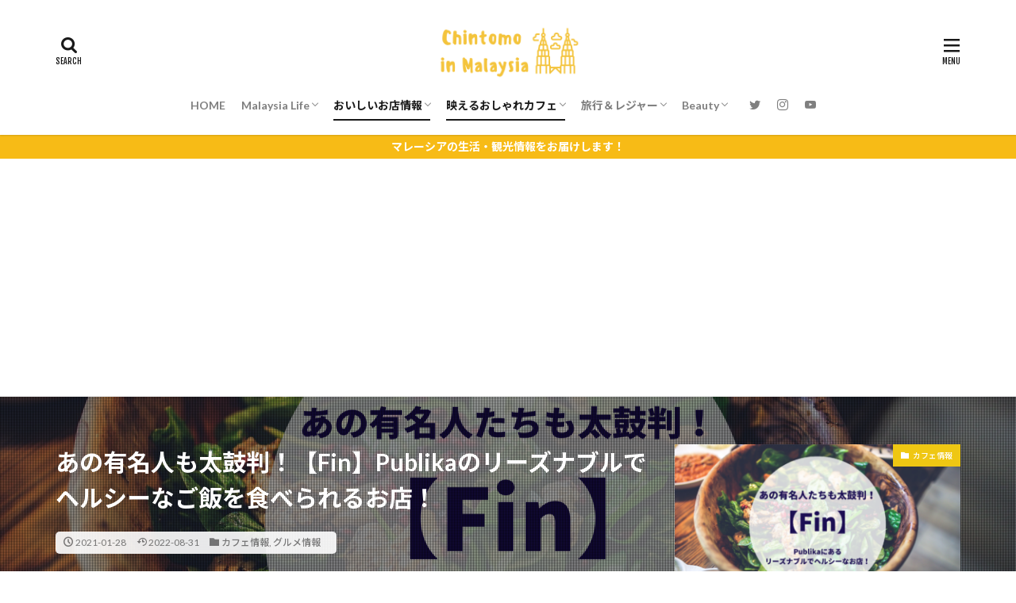

--- FILE ---
content_type: text/html; charset=UTF-8
request_url: https://lifehack-malaysia.com/fin-kl/
body_size: 18787
content:

<!DOCTYPE html>

<html lang="ja" prefix="og: http://ogp.me/ns#" class="t-html 
">

<head prefix="og: http://ogp.me/ns# fb: http://ogp.me/ns/fb# article: http://ogp.me/ns/article#">
<meta charset="UTF-8">
<title>あの有名人も太鼓判！【Fin】Publikaのリーズナブルでヘルシーなご飯を食べられるお店！│歩くマレーシア情報網♪</title>
<link rel='stylesheet' id='wp-block-library-css'  href='https://lifehack-malaysia.com/wp-includes/css/dist/block-library/style.min.css?ver=5.2.21' type='text/css' media='all' />
<link rel='stylesheet' id='ppress-frontend-css'  href='https://lifehack-malaysia.com/wp-content/plugins/wp-user-avatar/assets/css/frontend.min.css?ver=3.1.16' type='text/css' media='all' />
<link rel='stylesheet' id='ppress-flatpickr-css'  href='https://lifehack-malaysia.com/wp-content/plugins/wp-user-avatar/assets/flatpickr/flatpickr.min.css?ver=3.1.16' type='text/css' media='all' />
<link rel='stylesheet' id='ppress-select2-css'  href='https://lifehack-malaysia.com/wp-content/plugins/wp-user-avatar/assets/select2/select2.min.css?ver=5.2.21' type='text/css' media='all' />
<link rel='stylesheet' id='yyi_rinker_stylesheet-css'  href='https://lifehack-malaysia.com/wp-content/plugins/yyi-rinker/css/style.css?v=1.1.3&#038;ver=5.2.21' type='text/css' media='all' />
<script src='https://lifehack-malaysia.com/wp-includes/js/jquery/jquery.js?ver=1.12.4-wp'></script>
<script src='https://lifehack-malaysia.com/wp-includes/js/jquery/jquery-migrate.min.js?ver=1.4.1'></script>
<script src='https://lifehack-malaysia.com/wp-content/plugins/wp-user-avatar/assets/flatpickr/flatpickr.min.js?ver=5.2.21'></script>
<script src='https://lifehack-malaysia.com/wp-content/plugins/wp-user-avatar/assets/select2/select2.min.js?ver=5.2.21'></script>
<link rel='https://api.w.org/' href='https://lifehack-malaysia.com/wp-json/' />
<link rel="alternate" type="application/json+oembed" href="https://lifehack-malaysia.com/wp-json/oembed/1.0/embed?url=https%3A%2F%2Flifehack-malaysia.com%2Ffin-kl%2F" />
<link rel="alternate" type="text/xml+oembed" href="https://lifehack-malaysia.com/wp-json/oembed/1.0/embed?url=https%3A%2F%2Flifehack-malaysia.com%2Ffin-kl%2F&#038;format=xml" />
<style>
div.yyi-rinker-contents.yyi-rinker-design-tate  div.yyi-rinker-box{
    flex-direction: column;
}

div.yyi-rinker-contents.yyi-rinker-design-slim div.yyi-rinker-box .yyi-rinker-links {
    flex-direction: column;
}

div.yyi-rinker-contents.yyi-rinker-design-slim div.yyi-rinker-info {
    width: 100%;
}

div.yyi-rinker-contents.yyi-rinker-design-slim .yyi-rinker-title {
    text-align: center;
}

div.yyi-rinker-contents.yyi-rinker-design-slim .yyi-rinker-links {
    text-align: center;
}
div.yyi-rinker-contents.yyi-rinker-design-slim .yyi-rinker-image {

    margin: auto;
}

div.yyi-rinker-contents.yyi-rinker-design-slim div.yyi-rinker-info ul.yyi-rinker-links li {
	align-self: stretch;
}
div.yyi-rinker-contents.yyi-rinker-design-slim div.yyi-rinker-box div.yyi-rinker-info {
	padding: 0;
}
div.yyi-rinker-contents.yyi-rinker-design-slim div.yyi-rinker-box {
	flex-direction: column;
	padding: 14px 5px 0;
}

.yyi-rinker-design-slim div.yyi-rinker-box div.yyi-rinker-info {
	text-align: center;
}

.yyi-rinker-design-slim div.price-box span.price {
	display: block;
}

div.yyi-rinker-contents.yyi-rinker-design-slim div.yyi-rinker-info div.yyi-rinker-title a{
	font-size:16px;
}

div.yyi-rinker-contents.yyi-rinker-design-slim ul.yyi-rinker-links li.amazonkindlelink:before,  div.yyi-rinker-contents.yyi-rinker-design-slim ul.yyi-rinker-links li.amazonlink:before,  div.yyi-rinker-contents.yyi-rinker-design-slim ul.yyi-rinker-links li.rakutenlink:before,  div.yyi-rinker-contents.yyi-rinker-design-slim ul.yyi-rinker-links li.yahoolink:before {
	font-size:12px;
}

div.yyi-rinker-contents.yyi-rinker-design-slim ul.yyi-rinker-links li a {
	font-size: 13px;
}
.entry-content ul.yyi-rinker-links li {
	padding: 0;
}

				</style><link class="css-async" rel href="https://lifehack-malaysia.com/wp-content/themes/the-thor/css/icon.min.css">
<link class="css-async" rel href="https://fonts.googleapis.com/css?family=Lato:100,300,400,700,900">
<link class="css-async" rel href="https://fonts.googleapis.com/css?family=Fjalla+One">
<link rel="stylesheet" href="https://fonts.googleapis.com/css?family=Noto+Sans+JP:100,200,300,400,500,600,700,800,900">
<link rel="stylesheet" href="https://lifehack-malaysia.com/wp-content/themes/the-thor/style.min.css">
<link rel="canonical" href="https://lifehack-malaysia.com/fin-kl/" />
<script src="https://ajax.googleapis.com/ajax/libs/jquery/1.12.4/jquery.min.js"></script>
<meta http-equiv="X-UA-Compatible" content="IE=edge">
<meta name="viewport" content="width=device-width, initial-scale=1, viewport-fit=cover"/>
<script>
(function(i,s,o,g,r,a,m){i['GoogleAnalyticsObject']=r;i[r]=i[r]||function(){
(i[r].q=i[r].q||[]).push(arguments)},i[r].l=1*new Date();a=s.createElement(o),
m=s.getElementsByTagName(o)[0];a.async=1;a.src=g;m.parentNode.insertBefore(a,m)
})(window,document,'script','https://www.google-analytics.com/analytics.js','ga');

ga('create', 'UA-134631582-1', 'auto');
ga('send', 'pageview');
</script>
<style>
.widget.widget_nav_menu ul.menu{border-color: rgba(255,178,59,0.15);}.widget.widget_nav_menu ul.menu li{border-color: rgba(255,178,59,0.75);}.widget.widget_nav_menu ul.menu .sub-menu li{border-color: rgba(255,178,59,0.15);}.widget.widget_nav_menu ul.menu .sub-menu li .sub-menu li:first-child{border-color: rgba(255,178,59,0.15);}.widget.widget_nav_menu ul.menu li a:hover{background-color: rgba(255,178,59,0.75);}.widget.widget_nav_menu ul.menu .current-menu-item > a{background-color: rgba(255,178,59,0.75);}.widget.widget_nav_menu ul.menu li .sub-menu li a:before {color:#ffb23b;}.widget.widget_nav_menu ul.menu li a{background-color:#ffb23b;}.widget.widget_nav_menu ul.menu .sub-menu a:hover{color:#ffb23b;}.widget.widget_nav_menu ul.menu .sub-menu .current-menu-item a{color:#ffb23b;}.widget.widget_categories ul{border-color: rgba(255,178,59,0.15);}.widget.widget_categories ul li{border-color: rgba(255,178,59,0.75);}.widget.widget_categories ul .children li{border-color: rgba(255,178,59,0.15);}.widget.widget_categories ul .children li .children li:first-child{border-color: rgba(255,178,59,0.15);}.widget.widget_categories ul li a:hover{background-color: rgba(255,178,59,0.75);}.widget.widget_categories ul .current-menu-item > a{background-color: rgba(255,178,59,0.75);}.widget.widget_categories ul li .children li a:before {color:#ffb23b;}.widget.widget_categories ul li a{background-color:#ffb23b;}.widget.widget_categories ul .children a:hover{color:#ffb23b;}.widget.widget_categories ul .children .current-menu-item a{color:#ffb23b;}.widgetSearch__input:hover{border-color:#ffb23b;}.widgetCatTitle{background-color:#ffb23b;}.widgetCatTitle__inner{background-color:#ffb23b;}.widgetSearch__submit:hover{background-color:#ffb23b;}.widgetProfile__sns{background-color:#ffb23b;}.widget.widget_calendar .calendar_wrap tbody a:hover{background-color:#ffb23b;}.widget ul li a:hover{color:#ffb23b;}.widget.widget_rss .rsswidget:hover{color:#ffb23b;}.widget.widget_tag_cloud a:hover{background-color:#ffb23b;}.widget select:hover{border-color:#ffb23b;}.widgetSearch__checkLabel:hover:after{border-color:#ffb23b;}.widgetSearch__check:checked .widgetSearch__checkLabel:before, .widgetSearch__check:checked + .widgetSearch__checkLabel:before{border-color:#ffb23b;}.widgetTab__item.current{border-top-color:#ffb23b;}.widgetTab__item:hover{border-top-color:#ffb23b;}.searchHead__title{background-color:#ffb23b;}.searchHead__submit:hover{color:#ffb23b;}.menuBtn__close:hover{color:#ffb23b;}.menuBtn__link:hover{color:#ffb23b;}@media only screen and (min-width: 992px){.menuBtn__link {background-color:#ffb23b;}}.t-headerCenter .menuBtn__link:hover{color:#ffb23b;}.searchBtn__close:hover{color:#ffb23b;}.searchBtn__link:hover{color:#ffb23b;}.breadcrumb__item a:hover{color:#ffb23b;}.pager__item{color:#ffb23b;}.pager__item:hover, .pager__item-current{background-color:#ffb23b; color:#fff;}.page-numbers{color:#ffb23b;}.page-numbers:hover, .page-numbers.current{background-color:#ffb23b; color:#fff;}.pagePager__item{color:#ffb23b;}.pagePager__item:hover, .pagePager__item-current{background-color:#ffb23b; color:#fff;}.heading a:hover{color:#ffb23b;}.eyecatch__cat{background-color:#ffb23b;}.the__category{background-color:#ffb23b;}.dateList__item a:hover{color:#ffb23b;}.controllerFooter__item:last-child{background-color:#ffb23b;}.controllerFooter__close{background-color:#ffb23b;}.bottomFooter__topBtn{background-color:#ffb23b;}.mask-color{background-color:#ffb23b;}.mask-colorgray{background-color:#ffb23b;}.pickup3__item{background-color:#ffb23b;}.categoryBox__title{color:#ffb23b;}.comments__list .comment-meta{background-color:#ffb23b;}.comment-respond .submit{background-color:#ffb23b;}.prevNext__pop{background-color:#ffb23b;}.swiper-pagination-bullet-active{background-color:#ffb23b;}.swiper-slider .swiper-button-next, .swiper-slider .swiper-container-rtl .swiper-button-prev, .swiper-slider .swiper-button-prev, .swiper-slider .swiper-container-rtl .swiper-button-next	{background-color:#ffb23b;}.infoHead{background-color:#f7bb16;}.snsFooter{background-color:#ffb23b}.widget-main .heading.heading-widget{background-color:#ffb23b}.widget-main .heading.heading-widgetsimple{background-color:#ffb23b}.widget-main .heading.heading-widgetsimplewide{background-color:#ffb23b}.widget-main .heading.heading-widgetwide{background-color:#ffb23b}.widget-main .heading.heading-widgetbottom:before{border-color:#ffb23b}.widget-main .heading.heading-widgetborder{border-color:#ffb23b}.widget-main .heading.heading-widgetborder::before,.widget-main .heading.heading-widgetborder::after{background-color:#ffb23b}.widget-side .heading.heading-widget{background-color:#4a4a4a}.widget-side .heading.heading-widgetsimple{background-color:#4a4a4a}.widget-side .heading.heading-widgetsimplewide{background-color:#4a4a4a}.widget-side .heading.heading-widgetwide{background-color:#4a4a4a}.widget-side .heading.heading-widgetbottom:before{border-color:#4a4a4a}.widget-side .heading.heading-widgetborder{border-color:#4a4a4a}.widget-side .heading.heading-widgetborder::before,.widget-side .heading.heading-widgetborder::after{background-color:#4a4a4a}.widget-foot .heading.heading-widget{background-color:#4a4a4a}.widget-foot .heading.heading-widgetsimple{background-color:#4a4a4a}.widget-foot .heading.heading-widgetsimplewide{background-color:#4a4a4a}.widget-foot .heading.heading-widgetwide{background-color:#4a4a4a}.widget-foot .heading.heading-widgetbottom:before{border-color:#4a4a4a}.widget-foot .heading.heading-widgetborder{border-color:#4a4a4a}.widget-foot .heading.heading-widgetborder::before,.widget-foot .heading.heading-widgetborder::after{background-color:#4a4a4a}.widget-menu .heading.heading-widget{background-color:#ffb23b}.widget-menu .heading.heading-widgetsimple{background-color:#ffb23b}.widget-menu .heading.heading-widgetsimplewide{background-color:#ffb23b}.widget-menu .heading.heading-widgetwide{background-color:#ffb23b}.widget-menu .heading.heading-widgetbottom:before{border-color:#ffb23b}.widget-menu .heading.heading-widgetborder{border-color:#ffb23b}.widget-menu .heading.heading-widgetborder::before,.widget-menu .heading.heading-widgetborder::after{background-color:#ffb23b}@media only screen and (min-width: 768px){.swiper-slider {height: 600px;}}.still.still-movie .still__box{background-image:url(https://lifehack-malaysia.com/wp-content/uploads/2020/04/two-girls-1828539-768x512.jpg);}@media only screen and (min-width: 768px){.still.still-movie .still__box{background-image:url(https://lifehack-malaysia.com/wp-content/uploads/2020/04/two-girls-1828539.jpg);}}.pickupHead{background-color:#4a4a4a}.pickup3__bg.mask.mask-colorgray{background-color:#d9a300}.rankingBox__bg{background-color:#ffb23b}.the__ribbon{background-color:#f17816}.the__ribbon:after{border-left-color:#f17816; border-right-color:#f17816}.eyecatch__link.eyecatch__link-mask:hover::after{content: "READ MORE";}.eyecatch__link.eyecatch__link-maskzoom:hover::after{content: "READ MORE";}.eyecatch__link.eyecatch__link-maskzoomrotate:hover::after{content: "READ MORE";}.content .balloon .balloon__img-left div {background-image:url("https://lifehack-malaysia.com/wp-content/uploads/2021/02/プロフィール画像.jpg");}.cc-ft8{color:#efc713;}.cc-hv8:hover{color:#efc713;}.cc-bg8{background-color:#efc713;}.cc-br8{border-color:#efc713;}.cc-ft7{color:#efc713;}.cc-hv7:hover{color:#efc713;}.cc-bg7{background-color:#efc713;}.cc-br7{border-color:#efc713;}.cc-ft13{color:#efc713;}.cc-hv13:hover{color:#efc713;}.cc-bg13{background-color:#efc713;}.cc-br13{border-color:#efc713;}.cc-ft12{color:#efc713;}.cc-hv12:hover{color:#efc713;}.cc-bg12{background-color:#efc713;}.cc-br12{border-color:#efc713;}.cc-ft11{color:#efc713;}.cc-hv11:hover{color:#efc713;}.cc-bg11{background-color:#efc713;}.cc-br11{border-color:#efc713;}.cc-ft9{color:#efc713;}.cc-hv9:hover{color:#efc713;}.cc-bg9{background-color:#efc713;}.cc-br9{border-color:#efc713;}.cc-ft10{color:#efc713;}.cc-hv10:hover{color:#efc713;}.cc-bg10{background-color:#efc713;}.cc-br10{border-color:#efc713;}.postcta-bg{background-color:#ffb23b}.content .afTagBox__btnDetail{background-color:#ffb23b;}.widget .widgetAfTag__btnDetail{background-color:#ffb23b;}.content .afTagBox__btnAf{background-color:#ffb23b;}.widget .widgetAfTag__btnAf{background-color:#ffb23b;}.content a{color:#ffbf5d;}.phrase a{color:#ffbf5d;}.content .sitemap li a:hover{color:#ffbf5d;}.content h2 a:hover,.content h3 a:hover,.content h4 a:hover,.content h5 a:hover{color:#ffbf5d;}.content ul.menu li a:hover{color:#ffbf5d;}.content .es-LiconBox:before{background-color:#a83f3f;}.content .es-LiconCircle:before{background-color:#a83f3f;}.content .es-BTiconBox:before{background-color:#a83f3f;}.content .es-BTiconCircle:before{background-color:#a83f3f;}.content .es-BiconObi{border-color:#a83f3f;}.content .es-BiconCorner:before{background-color:#a83f3f;}.content .es-BiconCircle:before{background-color:#a83f3f;}.content .es-BmarkHatena::before{background-color:#005293;}.content .es-BmarkExcl::before{background-color:#b60105;}.content .es-BmarkQ::before{background-color:#005293;}.content .es-BmarkQ::after{border-top-color:#005293;}.content .es-BmarkA::before{color:#b60105;}.content .es-BsubTradi::before{color:#ffffff;background-color:#b60105;border-color:#b60105;}.btn__link-primary{color:#ffffff; background-color:#16c4fd;}.content .btn__link-primary{color:#ffffff; background-color:#16c4fd;}.searchBtn__contentInner .btn__link-search{color:#ffffff; background-color:#16c4fd;}.btn__link-secondary{color:#ffffff; background-color:#16c4fd;}.content .btn__link-secondary{color:#ffffff; background-color:#16c4fd;}.btn__link-search{color:#ffffff; background-color:#16c4fd;}.btn__link-normal{color:#16c4fd;}.content .btn__link-normal{color:#16c4fd;}.btn__link-normal:hover{background-color:#16c4fd;}.content .btn__link-normal:hover{background-color:#16c4fd;}.comments__list .comment-reply-link{color:#16c4fd;}.comments__list .comment-reply-link:hover{background-color:#16c4fd;}@media only screen and (min-width: 992px){.subNavi__link-pickup{color:#16c4fd;}}@media only screen and (min-width: 992px){.subNavi__link-pickup:hover{background-color:#16c4fd;}}.partsH2-4 h2{color:#191919;}.partsH2-4 h2::before{border-color:#16c4fd;}.partsH2-4 h2::after{border-color:#d8d8d8;}.partsH3-61 h3{color:#191919;}.partsH3-61 h3::after{background-color:#16c4fd;}.content h4{color:#191919}.content h5{color:#191919}.content ul > li::before{color:#a83f3f;}.content ul{color:#191919;}.content ol > li::before{color:#a83f3f; border-color:#a83f3f;}.content ol > li > ol > li::before{background-color:#a83f3f; border-color:#a83f3f;}.content ol > li > ol > li > ol > li::before{color:#a83f3f; border-color:#a83f3f;}.content ol{color:#191919;}.content .balloon .balloon__text{color:#191919; background-color:#f2f2f2;}.content .balloon .balloon__text-left:before{border-left-color:#f2f2f2;}.content .balloon .balloon__text-right:before{border-right-color:#f2f2f2;}.content .balloon-boder .balloon__text{color:#000000; background-color:#ffffff;  border-color:#ffbf5d;}.content .balloon-boder .balloon__text-left:before{border-left-color:#ffbf5d;}.content .balloon-boder .balloon__text-left:after{border-left-color:#ffffff;}.content .balloon-boder .balloon__text-right:before{border-right-color:#ffbf5d;}.content .balloon-boder .balloon__text-right:after{border-right-color:#ffffff;}.content blockquote{color:#191919; background-color:#f2f2f2;}.content blockquote::before{color:#d8d8d8;}.content table{color:#191919; border-top-color:#E5E5E5; border-left-color:#E5E5E5;}.content table th{background:#7f7f7f; color:#ffffff; ;border-right-color:#E5E5E5; border-bottom-color:#E5E5E5;}.content table td{background:#ffffff; ;border-right-color:#E5E5E5; border-bottom-color:#E5E5E5;}.content table tr:nth-child(odd) td{background-color:#f2f2f2;}
</style>
<link rel="icon" href="https://lifehack-malaysia.com/wp-content/uploads/2020/04/cropped-433F1154-C295-426A-9BFF-DC8DED1700CD-32x32.png" sizes="32x32" />
<link rel="icon" href="https://lifehack-malaysia.com/wp-content/uploads/2020/04/cropped-433F1154-C295-426A-9BFF-DC8DED1700CD-192x192.png" sizes="192x192" />
<link rel="apple-touch-icon-precomposed" href="https://lifehack-malaysia.com/wp-content/uploads/2020/04/cropped-433F1154-C295-426A-9BFF-DC8DED1700CD-180x180.png" />
<meta name="msapplication-TileImage" content="https://lifehack-malaysia.com/wp-content/uploads/2020/04/cropped-433F1154-C295-426A-9BFF-DC8DED1700CD-270x270.png" />
		<style type="text/css" id="wp-custom-css">
			.content a {
font-size: 100%;

}

.content .outline {
width: 100%;

border-top: solid 10px #FCBF4C;

border-bottom: solid 10px #FCBF4C;

background: #f8f8f8;

border-radius: 3px;
box-shadow: 0 3px 4px rgba(0, 0, 0, 0.1);

}

.content .outline__number {
background: #f8f8f8;

color: #FCBF4C;

font-weight: bold;

font-size: 100%;

}

.content .outline__switch::before {
border-radius: 5px;
color: #191919;

border-color: #FCBF4C;

}

.content .outline__link {
color: #191919;

}

.content .outline__switch+.outline__list {
background: #f8f8f8;

}

.content .outline__item {
background: #f8f8f8;

}

.content .outline__list {
background: #f8f8f8;

}

.u-border{
border: none;
}




.siteTitle__logo {
height: 45px;
}

@media only screen and (min-width: 500px){
.siteTitle__logo {
height: 100px;
}}


div.yyi-rinker-contents {
border: solid 2px #42424230;
border-radius: 5px;
box-shadow: none;
}
div.yyi-rinker-contents div.yyi-rinker-box {
padding: .25em 0;
}
div.yyi-rinker-contents div.yyi-rinker-image {
margin: 2%;
width: 30%;
}
div.yyi-rinker-info {
padding: 0 2%;
width: 100%;
margin: auto;
}
.yyi-rinker-title {
font-size: 1em;
margin-left: .5em;
}
div.yyi-rinker-contents div.yyi-rinker-title p {
margin: 0;
}
div.yyi-rinker-contents div.yyi-rinker-detail {
font-size: .8em;
color: #42424280;
padding-left: 0;
margin-top: 0;
margin-left: .5em;
}
div.yyi-rinker-contents div.yyi-rinker-detail .price-box {
margin: .5em 0;
margin-left: .5em;
}
div.yyi-rinker-contents div.yyi-rinker-detail .price-box .price {
letter-spacing: 0.1em;
font-size: 1.2em;
margin-right: .5em;
}
div.yyi-rinker-contents ul.yyi-rinker-links{
display: inline-block;
}
div.yyi-rinker-contents ul.yyi-rinker-links li{
width: 46%;
padding: 0 .7em;
margin: .5em .5em .4em .5em;
font-size: .85em;
display: inline-block;
height: 40px;
border-radius: 3px;
box-shadow: 0 8px 10px -5px rgba(0,0,0,.25);
font-weight: bold;
vertical-align: middle;
line-height: 40px;
transition: .3s ease-in-out;
text-align: center;
}

div.yyi-rinker-contents ul.yyi-rinker-links li.amazonlink {
background: #FFC266;
}
div.yyi-rinker-contents ul.yyi-rinker-links li.amazonlink a {
color: #3A4D66;
}
div.yyi-rinker-contents ul.yyi-rinker-links li.rakutenlink{
background: #ff7c74;
}
div.yyi-rinker-contents ul.yyi-rinker-links li.yahoolink {
background: #95cad7;
}
div.yyi-rinker-contents ul.yyi-rinker-links li.freelink1 {
background: #ff7f7f;
}
div.yyi-rinker-contents ul.yyi-rinker-links li.freelink2 {
background: #ff7fbf;
}
div.yyi-rinker-contents ul.yyi-rinker-links li.freelink3 {
background: #ffbf7f;
}
div.yyi-rinker-contents ul.yyi-rinker-links li.freelink4 {
background: #F5CEC7;
}
div.yyi-rinker-contents ul.yyi-rinker-links li a{
height: 40px;
line-height: 40px;
font-size: 0.95em;
padding-left: 0px;
padding-right: 0;
}

@media screen and (max-width: 500px){
div.yyi-rinker-contents div.yyi-rinker-box {
padding: 0;
display: block;
}
div.yyi-rinker-contents div.yyi-rinker-image {
width: auto;
max-width:50%;
margin:2% auto;
}
div.yyi-rinker-contents div.yyi-rinker-box div.yyi-rinker-info {
padding: 0;
margin: auto;
width: 87%;
text-align: center;
}
.yyi-rinker-title {
font-size: .95em;
text-align:left
}
div.yyi-rinker-contents div.yyi-rinker-detail .price-box .price {
display: block;
}
div.yyi-rinker-contents ul.yyi-rinker-links li {
width: 85%;
font-size: .9em;
margin-top:2px;
}
body div.yyi-rinker-contents ul.yyi-rinker-links li a {
padding: 0;
}
div.yyi-rinker-contents ul.yyi-rinker-links li a:after{
}}
@media screen and (min-width: 501px) and (max-width: 1239px){
div.yyi-rinker-contents ul.yyi-rinker-links li{
width:80%;
}}

.infoHead__text {
animation: initial;
padding-left: 0;
display: block;
text-align: center;
}


.content .sitecard {
background-color: #ffffff;
}

.content .blogcard {
background-color: #ffffff;
}


@media only screen and (max-width: 480px){
.content .sitecard {
position: relative;
border: none;
padding: 0;
overflow: hidden;
border-radius: 0px;
box-shadow: 0 2px 6px #ccc;
display: flex;
flex-direction: column;
}
.content .sitecard__subtitle {
position: relative;
width: 100%;
top: 0;
left: 0;
border-radius: 0px;
text-align: center;
background:#ff7f7f;
font-size: 1.5rem;
order: 1;
color: #ffffff;
font-weight: 600;
letter-spacing:0.5rem;
padding-right: 0.5rem;
}
.content .sitecard__contents {
clear: both;
width: 100%;
max-width: calc(100% – 30px);
margin:.5em 1em .5em ;
order: 3;
}
.content .sitecard .eyecatch {
clear: both;
width: 100%;
padding: 0;
margin: 0;
order: 2;
}
.eyecatch-11:before {
padding-top: 56.25%;
}
}


.outline__link {
padding-left:2em;
text-indent: -2em;
}
.outline__number{
text-indent: 0;
}
.outline__list-3 .outline__link {
padding-left:2.85em;
text-indent: -2.85em;
}




.content .balloon .balloon__img-right div {
width: 85px;
height: 85px;
margin-bottom: 5px;
border: 3px solid #f5f5f5;
}

.content .balloon .balloon__img-left div {
width: 85px;
height: 85px;
margin-bottom: 5px;
border: 3px solid #f5f5f5;
}

.content .balloon .balloon__img {
width: 85px;
height: 85px;
}

.content .balloon .balloon__name {
font-size: 1.2rem;
}

.content .balloon-boder .balloon__text {
margin-top: 10px;
max-width: calc(100% – 105px);
}

.content .balloon .balloon__text {
margin-top: 10px;
max-width: calc(100% – 105px);
}


@media only screen and (max-width: 480px){
.content .balloon .balloon__img-right div {
width: 75px;
height: 75px;
margin-left: auto;
}

.content .balloon .balloon__img-left div {
width: 75px;
height: 75px;
}

.content .balloon .balloon__img-right {
margin-left: 5px;
}

.content .balloon .balloon__img-left {
margin-right: 5px;
}

.content .balloon-boder .balloon__text {
max-width: calc(100% – 90px);
}

.content .balloon .balloon__text {
max-width: calc(100% – 90px);
}
}


a.socialList__link.icon-twitter::after {
content: “ツイートで拡散する”;
}
a.socialList__link.icon-line::after {
content: “LINEで共有する”;
}
a.socialList__link.icon-hatenabookmark::after {
content: “はてブして応援する”;
}

.social-top::after {
content: “いつもシェアありがとうございます”;
display: flex;
padding-top: 1rem;
justify-content:center;
color: #f74d5a;
}



.omenu {
display: flex;
flex-wrap: wrap;
justify-content: center;
list-style: none;
}

.omenu li {
width: 25%;
}

.omenu li a {
margin: 3px;
font-size: 1.4rem;
border-radius: 4px;
display: flex;
-webkit-align-items: center;
align-items: center;
-webkit-justify-content: center;
justify-content: center;
height:6rem;
}

.omenu li a:hover {
opacity: 0.5;
}


.menuBtn__content .omenu li {
width: 50%;
}

@media only screen and (max-width: 767px){
.omenu li {
width: 50%;
}
}

.content ul.omenu>li:before {
content:””;
}
.content ul.omenu>li {
padding-left:0px;
}
.adsbygoogle{
min-width: 100%;
}
.p-map {
position: relative;
padding-bottom: 56.25%;
height: 0;
overflow: hidden;
}
.p-map iframe {
position: absolute;
top: 0;
left: 0;
width: 100%;
height: 100%;
}
#viewWide:checked~.archive .archive__contents .phrase { display: none; }

h2.heading.heading-secondary {
font-size: 1.4rem;
}
@media only screen and (min-width: 768px){
h2.heading.heading-secondary {
font-size: 1.7rem;
}}

h2.h1 {
	font-size: 2.0rem;
}		</style>
		<meta property="og:site_name" content="歩くマレーシア情報網♪" />
<meta property="og:type" content="article" />
<meta property="og:title" content="あの有名人も太鼓判！【Fin】Publikaのリーズナブルでヘルシーなご飯を食べられるお店！" />
<meta property="og:description" content="外食で野菜やタンパク質をバランスよく摂ろうとすると、なぜか高くつきます！ 物価が [&hellip;]" />
<meta property="og:url" content="https://lifehack-malaysia.com/fin-kl/" />
<meta property="og:image" content="https://lifehack-malaysia.com/wp-content/uploads/2021/01/Finサムネ　本物-768x432.png" />
<meta name="twitter:card" content="summary_large_image" />
<meta name="twitter:site" content="@chintomomomomo2" />


</head>
<body class="t-noto t-logoSp40 t-logoPc70 t-headerCenter t-footerFixed" id="top">
    <header class="l-header l-header-shadow"> <div class="container container-header"><p class="siteTitle"><a class="siteTitle__link" href="https://lifehack-malaysia.com"><img class="siteTitle__logo" src="https://lifehack-malaysia.com/wp-content/uploads/2020/04/5ED9311A-7D98-4D85-9EC6-51AB91B41276.png" alt="歩くマレーシア情報網♪" width="400" height="150" >  </a></p><nav class="globalNavi"><div class="globalNavi__inner"><ul class="globalNavi__list"><li id="menu-item-1948" class="menu-item menu-item-type-custom menu-item-object-custom menu-item-home menu-item-1948"><a href="https://lifehack-malaysia.com">HOME</a></li><li id="menu-item-2044" class="menu-item menu-item-type-taxonomy menu-item-object-category menu-item-has-children menu-item-2044"><a href="https://lifehack-malaysia.com/category/lifehack/">Malaysia Life</a><ul class="sub-menu"><li id="menu-item-2050" class="menu-item menu-item-type-taxonomy menu-item-object-category menu-item-2050"><a href="https://lifehack-malaysia.com/category/lifehack/">ライフハック</a></li><li id="menu-item-2054" class="menu-item menu-item-type-taxonomy menu-item-object-category menu-item-2054"><a href="https://lifehack-malaysia.com/category/shopping/">ショッピング情報</a></li></ul></li><li id="menu-item-2045" class="menu-item menu-item-type-taxonomy menu-item-object-category current-post-ancestor current-menu-parent current-post-parent menu-item-has-children menu-item-2045"><a href="https://lifehack-malaysia.com/category/gourmet/">おいしいお店情報</a><ul class="sub-menu"><li id="menu-item-2048" class="menu-item menu-item-type-taxonomy menu-item-object-category current-post-ancestor current-menu-parent current-post-parent menu-item-2048"><a href="https://lifehack-malaysia.com/category/gourmet/">グルメ情報</a></li></ul></li><li id="menu-item-2020" class="menu-item menu-item-type-taxonomy menu-item-object-category current-post-ancestor current-menu-parent current-post-parent menu-item-has-children menu-item-2020"><a href="https://lifehack-malaysia.com/category/cafe/">映えるおしゃれカフェ</a><ul class="sub-menu"><li id="menu-item-2053" class="menu-item menu-item-type-taxonomy menu-item-object-category current-post-ancestor current-menu-parent current-post-parent menu-item-2053"><a href="https://lifehack-malaysia.com/category/cafe/">カフェ情報</a></li></ul></li><li id="menu-item-2021" class="menu-item menu-item-type-taxonomy menu-item-object-category menu-item-has-children menu-item-2021"><a href="https://lifehack-malaysia.com/category/leisure/">旅行＆レジャー</a><ul class="sub-menu"><li id="menu-item-2049" class="menu-item menu-item-type-taxonomy menu-item-object-category menu-item-2049"><a href="https://lifehack-malaysia.com/category/leisure/">レジャー情報</a></li><li id="menu-item-2051" class="menu-item menu-item-type-taxonomy menu-item-object-category menu-item-2051"><a href="https://lifehack-malaysia.com/category/trip/">旅行情報</a></li></ul></li><li id="menu-item-2022" class="menu-item menu-item-type-taxonomy menu-item-object-category menu-item-has-children menu-item-2022"><a href="https://lifehack-malaysia.com/category/beauty/">Beauty</a><ul class="sub-menu"><li id="menu-item-2052" class="menu-item menu-item-type-taxonomy menu-item-object-category menu-item-2052"><a href="https://lifehack-malaysia.com/category/beauty/">美容情報</a></li></ul></li></ul></div></nav><nav class="subNavi"> <ul class="subNavi__list"><li class="subNavi__item"><a class="subNavi__link icon-twitter" href="https://twitter.com/chintomomomomo2"></a></li><li class="subNavi__item"><a class="subNavi__link icon-instagram" href="http://instagram.com/chintomo12/?hl=ja"></a></li><li class="subNavi__item"><a class="subNavi__link icon-youtube" href="https://www.youtube.com/channel/UCLZZwQGL8hn0MYd6WtGAegA?view_as=subscriber"></a></li></ul></nav><div class="searchBtn">  <input class="searchBtn__checkbox" id="searchBtn-checkbox" type="checkbox">  <label class="searchBtn__link searchBtn__link-text icon-search" for="searchBtn-checkbox"></label>  <label class="searchBtn__unshown" for="searchBtn-checkbox"></label>  <div class="searchBtn__content"> <div class="searchBtn__scroll"><label class="searchBtn__close" for="searchBtn-checkbox"><i class="icon-close"></i>CLOSE</label><div class="searchBtn__contentInner">  <aside class="widget">  <div class="widgetSearch"> <form method="get" action="https://lifehack-malaysia.com" target="_top">  <div class="widgetSearch__contents"> <h3 class="heading heading-tertiary">KeyWord</h3> <input class="widgetSearch__input widgetSearch__input-max" type="text" name="s" placeholder="キーワードを入力" value="">  <ol class="widgetSearch__word"><li class="widgetSearch__wordItem"><a href="https://lifehack-malaysia.com?s=マレーシア旅行">マレーシア旅行</a></li>  <li class="widgetSearch__wordItem"><a href="https://lifehack-malaysia.com?s=マレーシア移住">マレーシア移住</a></li></ol></div>  <div class="widgetSearch__contents"> <h3 class="heading heading-tertiary">Category</h3><select  name='cat' id='cat_697d5b7cf1a99' class='widgetSearch__select' ><option value=''>Categoryを選択</option><option class="level-0" value="7">グルメ情報</option><option class="level-0" value="8">カフェ情報</option><option class="level-0" value="9">旅行情報</option><option class="level-0" value="10">美容情報</option><option class="level-0" value="11">レジャー情報</option><option class="level-0" value="12">ライフハック</option><option class="level-0" value="13">ショッピング情報</option><option class="level-0" value="14">マレーシア基礎知識</option><option class="level-0" value="21">マレーシア入国情報</option><option class="level-0" value="22">一時帰国</option></select>  </div>  <div class="widgetSearch__tag"> <h3 class="heading heading-tertiary">Tag</h3> <label><input class="widgetSearch__check" type="checkbox" name="tag[]" value="%e3%82%ab%e3%83%95%e3%82%a7" /><span class="widgetSearch__checkLabel">カフェ</span></label><label><input class="widgetSearch__check" type="checkbox" name="tag[]" value="%e3%82%af%e3%82%a2%e3%83%a9%e3%83%ab%e3%83%b3%e3%83%97%e3%83%bc%e3%83%ab" /><span class="widgetSearch__checkLabel">クアラルンプール</span></label><label><input class="widgetSearch__check" type="checkbox" name="tag[]" value="%e3%82%b3%e3%83%bc%e3%83%92%e3%83%bc" /><span class="widgetSearch__checkLabel">コーヒー</span></label><label><input class="widgetSearch__check" type="checkbox" name="tag[]" value="%e3%83%9e%e3%83%ac%e3%83%bc%e3%82%b7%e3%82%a2" /><span class="widgetSearch__checkLabel">マレーシア</span></label><label><input class="widgetSearch__check" type="checkbox" name="tag[]" value="%e3%83%a2%e3%83%bc%e3%83%8b%e3%83%b3%e3%82%b0" /><span class="widgetSearch__checkLabel">モーニング</span></label>  </div> <div class="btn btn-search"> <button class="btn__link btn__link-search" type="submit" value="search">検索</button>  </div></form>  </div></aside></div> </div>  </div></div><div class="menuBtn">  <input class="menuBtn__checkbox" id="menuBtn-checkbox" type="checkbox">  <label class="menuBtn__link menuBtn__link-text icon-menu" for="menuBtn-checkbox"></label>  <label class="menuBtn__unshown" for="menuBtn-checkbox"></label>  <div class="menuBtn__content"> <div class="menuBtn__scroll"><label class="menuBtn__close" for="menuBtn-checkbox"><i class="icon-close"></i>CLOSE</label><div class="menuBtn__contentInner"><nav class="menuBtn__navi u-none-pc"><ul class="menuBtn__naviList"><li class="menuBtn__naviItem"><a class="menuBtn__naviLink icon-twitter" href="https://twitter.com/chintomomomomo2"></a></li><li class="menuBtn__naviItem"><a class="menuBtn__naviLink icon-instagram" href="http://instagram.com/chintomo12/?hl=ja"></a></li><li class="menuBtn__naviItem"><a class="menuBtn__naviLink icon-youtube" href="https://www.youtube.com/channel/UCLZZwQGL8hn0MYd6WtGAegA?view_as=subscriber"></a></li> </ul></nav>  </div> </div>  </div></div> </div>  </header>      <div class="l-headerBottom">  <div class="wider"><div class="infoHead">  <span class="infoHead__text"> マレーシアの生活・観光情報をお届けします！  </span></div> </div></div>   <div class="viral"> <div class="viral__bg mask mask-blackmesh  "><img width="1280" height="720" src="https://lifehack-malaysia.com/wp-content/themes/the-thor/img/dummy.gif" data-layzr="https://lifehack-malaysia.com/wp-content/uploads/2021/01/Finサムネ　本物-1280x720.png" class="attachment-icatch1280 size-icatch1280 wp-post-image" alt="マレーシア　クアラルンプール　パブリカ　publika fin ポキボウル　ヘルシー" />  </div> <div class="container"><div class="viral__container">  <div class="viral__contents"> <h1 class="heading heading-primary">あの有名人も太鼓判！【Fin】Publikaのリーズナブルでヘルシーなご飯を食べられるお店！</h1> <ul class="dateList">  <li class="dateList__item icon-clock">2021-01-28</li>  <li class="dateList__item icon-update">2022-08-31</li>  <li class="dateList__item icon-folder"><a href="https://lifehack-malaysia.com/category/cafe/" rel="category tag">カフェ情報</a>, <a href="https://lifehack-malaysia.com/category/gourmet/" rel="category tag">グルメ情報</a></li> </ul>  </div>  <div class="eyecatch"> <span class="eyecatch__cat cc-bg8"><a href="https://lifehack-malaysia.com/category/cafe/">カフェ情報</a></span> <span class="eyecatch__link">  <img width="375" height="211" src="https://lifehack-malaysia.com/wp-content/themes/the-thor/img/dummy.gif" data-layzr="https://lifehack-malaysia.com/wp-content/uploads/2021/01/Finサムネ　本物-375x211.png" class="attachment-icatch375 size-icatch375 wp-post-image" alt="マレーシア　クアラルンプール　パブリカ　publika fin ポキボウル　ヘルシー" /> </span>  </div></div> </div>  </div> <div class="wider"> <div class="breadcrumb"><ul class="breadcrumb__list container"><li class="breadcrumb__item icon-home"><a href="https://lifehack-malaysia.com">HOME</a></li><li class="breadcrumb__item"><a href="https://lifehack-malaysia.com/category/cafe/">カフェ情報</a></li><li class="breadcrumb__item breadcrumb__item-current"><a href="https://lifehack-malaysia.com/fin-kl/">あの有名人も太鼓判！【Fin】Publikaのリーズナブルでヘルシーなご飯を食べられるお店！</a></li></ul></div>  </div>    <div class="l-wrapper">   <main class="l-main u-shadow l-main-wide800"><div class="dividerBottom">   <div class="dividerBottom">  <aside class="widget widget-main  widget_recent_entries"><h2 class="heading heading-widget">最近の投稿</h2><ul><li><a href="https://lifehack-malaysia.com/thelushclinic-dermapen/">マレーシアでダーマペン！【The Lush Clinic】料金・施術・効果などをシェア！</a></li><li><a href="https://lifehack-malaysia.com/redangisland/">マレーシアの楽園【レダン島】アクセス・島での楽しみ方・Laguna Redang Island Resort の宿泊レポを一挙大公開！</a></li><li><a href="https://lifehack-malaysia.com/bbqlambklkemensah/">川で食事を楽しむレジャー！【BBQ Lamb KL Kemensah】KL市内からのアクセスも◎！</a></li><li><a href="https://lifehack-malaysia.com/commonmancoffeeroastersmy/">居心地◎！PC作業におすすめ！【Common Man Coffee Roasters】Barista Academy体験レポもご紹介！</a></li><li><a href="https://lifehack-malaysia.com/ritzcarltonlangkawi/">ザ・リッツ・カールトン ランカウイ- The Ritz-Carlton Langkawi -宿泊レポーﾄ！</a></li></ul></aside>  </div>      <div class="postContents">  <aside class="social-top"><ul class="socialList socialList-type03"><li class="socialList__item"><a class="socialList__link icon-facebook" href="http://www.facebook.com/sharer.php?u=https%3A%2F%2Flifehack-malaysia.com%2Ffin-kl%2F&amp;t=%E3%81%82%E3%81%AE%E6%9C%89%E5%90%8D%E4%BA%BA%E3%82%82%E5%A4%AA%E9%BC%93%E5%88%A4%EF%BC%81%E3%80%90Fin%E3%80%91Publika%E3%81%AE%E3%83%AA%E3%83%BC%E3%82%BA%E3%83%8A%E3%83%96%E3%83%AB%E3%81%A7%E3%83%98%E3%83%AB%E3%82%B7%E3%83%BC%E3%81%AA%E3%81%94%E9%A3%AF%E3%82%92%E9%A3%9F%E3%81%B9%E3%82%89%E3%82%8C%E3%82%8B%E3%81%8A%E5%BA%97%EF%BC%81" target="_blank" title="Facebook"></a></li><li class="socialList__item"><a class="socialList__link icon-twitter" href="http://twitter.com/intent/tweet?text=%E3%81%82%E3%81%AE%E6%9C%89%E5%90%8D%E4%BA%BA%E3%82%82%E5%A4%AA%E9%BC%93%E5%88%A4%EF%BC%81%E3%80%90Fin%E3%80%91Publika%E3%81%AE%E3%83%AA%E3%83%BC%E3%82%BA%E3%83%8A%E3%83%96%E3%83%AB%E3%81%A7%E3%83%98%E3%83%AB%E3%82%B7%E3%83%BC%E3%81%AA%E3%81%94%E9%A3%AF%E3%82%92%E9%A3%9F%E3%81%B9%E3%82%89%E3%82%8C%E3%82%8B%E3%81%8A%E5%BA%97%EF%BC%81&amp;https%3A%2F%2Flifehack-malaysia.com%2Ffin-kl%2F&amp;url=https%3A%2F%2Flifehack-malaysia.com%2Ffin-kl%2F" target="_blank" title="Twitter"></a></li><li class="socialList__item"><a class="socialList__link icon-google-plus" href="https://plus.google.com/share?url=https%3A%2F%2Flifehack-malaysia.com%2Ffin-kl%2F" target="_blank" title="Google+"></a></li><li class="socialList__item"><a class="socialList__link icon-hatenabookmark" href="http://b.hatena.ne.jp/add?mode=confirm&amp;url=https%3A%2F%2Flifehack-malaysia.com%2Ffin-kl%2F&amp;title=%E3%81%82%E3%81%AE%E6%9C%89%E5%90%8D%E4%BA%BA%E3%82%82%E5%A4%AA%E9%BC%93%E5%88%A4%EF%BC%81%E3%80%90Fin%E3%80%91Publika%E3%81%AE%E3%83%AA%E3%83%BC%E3%82%BA%E3%83%8A%E3%83%96%E3%83%AB%E3%81%A7%E3%83%98%E3%83%AB%E3%82%B7%E3%83%BC%E3%81%AA%E3%81%94%E9%A3%AF%E3%82%92%E9%A3%9F%E3%81%B9%E3%82%89%E3%82%8C%E3%82%8B%E3%81%8A%E5%BA%97%EF%BC%81" target="_blank" data-hatena-bookmark-title="https%3A%2F%2Flifehack-malaysia.com%2Ffin-kl%2F" title="はてブ"></a></li><li class="socialList__item"><a class="socialList__link icon-line" href="http://line.naver.jp/R/msg/text/?%E3%81%82%E3%81%AE%E6%9C%89%E5%90%8D%E4%BA%BA%E3%82%82%E5%A4%AA%E9%BC%93%E5%88%A4%EF%BC%81%E3%80%90Fin%E3%80%91Publika%E3%81%AE%E3%83%AA%E3%83%BC%E3%82%BA%E3%83%8A%E3%83%96%E3%83%AB%E3%81%A7%E3%83%98%E3%83%AB%E3%82%B7%E3%83%BC%E3%81%AA%E3%81%94%E9%A3%AF%E3%82%92%E9%A3%9F%E3%81%B9%E3%82%89%E3%82%8C%E3%82%8B%E3%81%8A%E5%BA%97%EF%BC%81%0D%0Ahttps%3A%2F%2Flifehack-malaysia.com%2Ffin-kl%2F" target="_blank" title="LINE"></a></li></ul></aside> <section class="content partsH2-4 partsH3-61"><p>外食で野菜やタンパク質をバランスよく摂ろうとすると、なぜか高くつきます！</p><p>物価が安いとして知られるマレーシアでも、<br>ヘルシーなご飯は高いなぁという印象です。</p><p>そんな中でも、<strong>Publika</strong>にリーズナブルでヘルシーなメニューを取り揃えている<br><span class="marker-halfYellow"><strong>【Fin】</strong></span>というお店を発見しました！</p><p>今回は、私が愛してやまない！<br>おいしいヘルシーご飯のお店【Fin】の情報をシェアします！</p><p>そしてなんと！</p><p>在マ日本人であれば誰もが知っている、かの有名な<strong>マレーシアご意見番かっしーさん</strong>や、<br><strong>人気フィットネス系YouTuberのBEST BODY LIFE</strong>さんも<br>太鼓判を押しているお店でもあるのです！</p><blockquote class="twitter-tweet"><p lang="ja" dir="ltr">教えて貰って個人的に人気急上昇中のFIN。野菜も沢山食べれるのが良い!! <a href="https://t.co/o02k1N6cFt">pic.twitter.com/o02k1N6cFt</a></p>— かっしー&#x1f1f2;&#x1f1fe;マレーシアご意見番 (@kasshi_my) <a href="https://twitter.com/kasshi_my/status/1354371046413979648?ref_src=twsrc%5Etfw">January 27, 2021</a></blockquote> <script async="" src="https://platform.twitter.com/widgets.js" charset="utf-8"></script><blockquote class="twitter-tweet"><p lang="ja" dir="ltr">【パブリカおすすめヘルシーご飯】<br><br>&#8220;FIN&#8221;<br><br>ここは安くて栄養満点<br>好きな食材を選べるタイプのお店<br><br>栄養バランスがとてもよく、これだけの品数をベース料金RM15から食べられる<br><br>オススメのチョイスは画像参照<br>(男性はタンパク質メニューもう一品追加が&#x1f44c;)<a href="https://twitter.com/hashtag/%E3%83%9E%E3%83%AC%E3%83%BC%E3%82%B7%E3%82%A2?src=hash&amp;ref_src=twsrc%5Etfw">#マレーシア</a><a href="https://twitter.com/hashtag/%E3%82%AF%E3%82%A2%E3%83%A9%E3%83%AB%E3%83%B3%E3%83%97%E3%83%BC%E3%83%AB?src=hash&amp;ref_src=twsrc%5Etfw">#クアラルンプール</a><a href="https://twitter.com/hashtag/publika?src=hash&amp;ref_src=twsrc%5Etfw">#publika</a> <a href="https://t.co/hppa4meFW0">pic.twitter.com/hppa4meFW0</a></p>— BEST BODY LIFE ＠マレーシア (@BEST_BODY_LIFE) <a href="https://twitter.com/BEST_BODY_LIFE/status/1169129746418065408?ref_src=twsrc%5Etfw">September 4, 2019</a></blockquote> <script async="" src="https://platform.twitter.com/widgets.js" charset="utf-8"></script><p>（※BEST BODY LIFEさんのお写真は旧店舗ですが、メニューは同じです！）</p><p>マレーシアに精通した有名人たちもがおすすめするお店なのです！</p><div class="outline"><span class="outline__title">目次</span><input class="outline__toggle" id="outline__toggle" type="checkbox" checked><label class="outline__switch" for="outline__toggle"></label><ul class="outline__list outline__list-2"><li class="outline__item"><a class="outline__link" href="#outline__1"><span class="outline__number">1</span> アクセス</a></li><li class="outline__item"><a class="outline__link" href="#outline__2"><span class="outline__number">2</span> FIN</a></li><li class="outline__item"><a class="outline__link" href="#outline__3"><span class="outline__number">3</span> メニュー</a></li><li class="outline__item"><a class="outline__link" href="#outline__4"><span class="outline__number">4</span> Finのヘルシーなご飯たち！</a><ul class="outline__list outline__list-3"><li class="outline__item"><a class="outline__link" href="#outline__4_1"><span class="outline__number">4.1</span> Own Bowl  RM 15～</a></li><li class="outline__item"><a class="outline__link" href="#outline__4_2"><span class="outline__number">4.2</span> Harvest bowl  RM 19</a></li><li class="outline__item"><a class="outline__link" href="#outline__4_3"><span class="outline__number">4.3</span> Bondi  RM 20</a></li><li class="outline__item"><a class="outline__link" href="#outline__4_4"><span class="outline__number">4.4</span> Go guy RM 23</a></li><li class="outline__item"><a class="outline__link" href="#outline__4_5"><span class="outline__number">4.5</span> Breakfast Wrap RM 12</a></li><li class="outline__item"><a class="outline__link" href="#outline__4_6"><span class="outline__number">4.6</span> お得な？オーダー方法</a></li></ul></li><li class="outline__item"><a class="outline__link" href="#outline__5"><span class="outline__number">5</span> デリバリーもOK！</a></li><li class="outline__item"><a class="outline__link" href="#outline__6"><span class="outline__number">6</span> まとめ</a></li><li class="outline__item"><a class="outline__link" href="#outline__7"><span class="outline__number">7</span> 店舗情報</a></li></ul></div><h2 id="outline__1">アクセス</h2><p><strong>Publika</strong>の<strong>Block D3</strong>にあります。</p><p>在マ日本人にはなじみのある、<strong>SHAKARIKI 432</strong>がある通りです。</p><p></p><iframe src="https://www.google.com/maps/embed?pb=!1m14!1m8!1m3!1d15934.829374039915!2d101.66624!3d3.171552!3m2!1i1024!2i768!4f13.1!3m3!1m2!1s0x0%3A0x4039401daec37468!2sFin!5e0!3m2!1sja!2smy!4v1611787488151!5m2!1sja!2smy" width="400" height="300" frameborder="0" style="border:0;" allowfullscreen="" aria-hidden="false" tabindex="0"></iframe><p>Grabで店名を検索すると、直接お店まで行けますが、<br>Publika West Gateからの行き方もご紹介します！</p><figure class="wp-block-image is-resized"><img src="https://lifehack-malaysia.com/wp-content/themes/the-thor/img/dummy.gif" data-layzr="https://lifehack-malaysia.com/wp-content/uploads/2021/01/8701E4B9-EBBD-40F4-86F4-391D29E11340.jpeg" alt="マレーシア　クアラルンプール　パブリカ　publika fin ポキボウル　ヘルシー" class="wp-image-5308" width="400" height="300"/></figure><figure class="wp-block-image is-resized"><img src="https://lifehack-malaysia.com/wp-content/themes/the-thor/img/dummy.gif" data-layzr="https://lifehack-malaysia.com/wp-content/uploads/2021/01/A236520B-D335-41D1-80E4-34C03E5CAFCB.jpeg" alt="マレーシア　クアラルンプール　パブリカ　publika fin ポキボウル　ヘルシー" class="wp-image-5307" width="400" height="300"/></figure><p>ウエストゲートを入ったら、左の通路を直進！</p><p></p><figure class="wp-block-image is-resized"><img src="https://lifehack-malaysia.com/wp-content/themes/the-thor/img/dummy.gif" data-layzr="https://lifehack-malaysia.com/wp-content/uploads/2020/02/47CFBBC0-96A5-4AA9-862E-9A7A88A8D1E1-1024x683.jpeg" alt="マレーシア　クアラルンプール　和牛　結" class="wp-image-1246" width="400" height="300"/></figure><figure class="wp-block-image is-resized"><img src="https://lifehack-malaysia.com/wp-content/themes/the-thor/img/dummy.gif" data-layzr="https://lifehack-malaysia.com/wp-content/uploads/2021/01/C003D74E-0DEC-42EC-A12F-F531DFC8F698-1024x768.jpeg" alt="マレーシア　クアラルンプール　パブリカ　publika fin ポキボウル　ヘルシー" class="wp-image-5337" width="400" height="300"/></figure><p>adidas前のエスカレーターを、1つ上のG3まで上ります。</p><figure class="wp-block-image is-resized"><img src="https://lifehack-malaysia.com/wp-content/themes/the-thor/img/dummy.gif" data-layzr="https://lifehack-malaysia.com/wp-content/uploads/2021/01/42A5E4DE-E7E5-4D5E-A5C6-F7BA3C9AA33B-1024x768.jpeg" alt="マレーシア　クアラルンプール　パブリカ　publika fin ポキボウル　ヘルシー" class="wp-image-5339" width="400" height="300"/></figure><figure class="wp-block-image is-resized"><img src="https://lifehack-malaysia.com/wp-content/themes/the-thor/img/dummy.gif" data-layzr="https://lifehack-malaysia.com/wp-content/uploads/2021/01/6E8FB6C3-750C-4BB1-A224-B60CFE37F6F0-1024x768.jpeg" alt="マレーシア　クアラルンプール　パブリカ　publika fin ポキボウル　ヘルシー" class="wp-image-5338" width="400" height="300"/></figure><p>外に出て横断歩道を渡ったら、右折して直進！</p><p></p><figure class="wp-block-image is-resized"><img src="https://lifehack-malaysia.com/wp-content/themes/the-thor/img/dummy.gif" data-layzr="https://lifehack-malaysia.com/wp-content/uploads/2021/01/711CF569-3649-4A42-B5FD-28CDB49948B0-768x1024.jpeg" alt="マレーシア　クアラルンプール　パブリカ　publika fin ポキボウル　ヘルシー" class="wp-image-5340" width="300" height="400"/></figure><figure class="wp-block-image is-resized"><img src="https://lifehack-malaysia.com/wp-content/themes/the-thor/img/dummy.gif" data-layzr="https://lifehack-malaysia.com/wp-content/uploads/2021/01/IMG_3720-1024x683.jpg" alt="マレーシア　クアラルンプール　パブリカ　publika fin ポキボウル　ヘルシー" class="wp-image-5169" width="400" height="300"/></figure><p>到着です！</p><h2 id="outline__2">FIN</h2><figure class="wp-block-image is-resized"><img src="https://lifehack-malaysia.com/wp-content/themes/the-thor/img/dummy.gif" data-layzr="https://lifehack-malaysia.com/wp-content/uploads/2021/01/IMG_3719-1024x683.jpg" alt="マレーシア　クアラルンプール　パブリカ　publika fin ポキボウル　ヘルシー" class="wp-image-5168" width="400" height="300"/></figure><p>外観も店内も、白とブルーを基調にしたさわやかな印象！</p><figure class="wp-block-image is-resized"><img src="https://lifehack-malaysia.com/wp-content/themes/the-thor/img/dummy.gif" data-layzr="https://lifehack-malaysia.com/wp-content/uploads/2021/01/IMG_3717-1024x683.jpg" alt="マレーシア　クアラルンプール　パブリカ　publika fin ポキボウル　ヘルシー" class="wp-image-5166" width="400" height="300"/></figure><p>レジ横にスコーンなどの焼き菓子が販売されていて、おしゃれカフェの雰囲気もあります！</p><h2 id="outline__3">メニュー</h2><p>メニューをご紹介します！</p><p>個人的に1番のおすすめは、自分でカスタマイズできるポキボウル！</p><p></p><figure class="wp-block-image is-resized"><img src="https://lifehack-malaysia.com/wp-content/themes/the-thor/img/dummy.gif" data-layzr="https://lifehack-malaysia.com/wp-content/uploads/2021/01/IMG_3716-1024x683.jpg" alt="マレーシア　クアラルンプール　パブリカ　publika fin ポキボウル　ヘルシー" class="wp-image-5165" width="400" height="300"/></figure><p>ベースになるご飯orサラダを選んで、お魚やお肉などのタンパク質をチョイス！<br>好きな野菜3種類に、トッピングやソースを選びます。</p><p>外食で玄米が選べるのも貴重！</p><p>アボカドやゆで卵など、追加料金がかかるトッピングもありますが、<br>基本的はRM 15 (約400円)からというリーズナブルさ！</p><p>野菜もタンパク質も摂れてこの値段は、コスパ最強！</p><p>その他のメニューも、サラダやラップサンドなど、<br>野菜たっぷりでおいしそうなメニューがたくさん。</p><p></p><figure class="wp-block-image is-resized"><img src="https://lifehack-malaysia.com/wp-content/themes/the-thor/img/dummy.gif" data-layzr="https://lifehack-malaysia.com/wp-content/uploads/2021/01/IMG_4932-683x1024.jpg" alt="マレーシア　クアラルンプール　パブリカ　publika fin ポキボウル　ヘルシー" class="wp-image-5179" width="300" height="400"/></figure><figure class="wp-block-image is-resized"><img src="https://lifehack-malaysia.com/wp-content/themes/the-thor/img/dummy.gif" data-layzr="https://lifehack-malaysia.com/wp-content/uploads/2021/01/IMG_4933-683x1024.jpg" alt="マレーシア　クアラルンプール　パブリカ　publika fin ポキボウル　ヘルシー" class="wp-image-5180" width="300" height="400"/></figure><figure class="wp-block-image is-resized"><img src="https://lifehack-malaysia.com/wp-content/themes/the-thor/img/dummy.gif" data-layzr="https://lifehack-malaysia.com/wp-content/uploads/2021/01/IMG_4934-683x1024.jpg" alt="マレーシア　クアラルンプール　パブリカ　publika fin ポキボウル　ヘルシー" class="wp-image-5181" width="300" height="400"/></figure><figure class="wp-block-image is-resized"><img src="https://lifehack-malaysia.com/wp-content/themes/the-thor/img/dummy.gif" data-layzr="https://lifehack-malaysia.com/wp-content/uploads/2021/01/IMG_4935-683x1024.jpg" alt="マレーシア　クアラルンプール　パブリカ　publika fin ポキボウル　ヘルシー" class="wp-image-5182" width="300" height="400"/></figure><p>既存のメニューもヘルシー！</p><p>ドリンクとポキが同じくらいの値段なのが、ちょっとびっくり！笑</p><h2 id="outline__4">Finのヘルシーなご飯たち！</h2><p>私が愛してやまない、Finのヘルシーなご飯たちをご紹介します！</p><p> </p><h3 id="outline__4_1">Own Bowl  RM 15～</h3><p>こちらは、自分でカスタマイズしたポキボウル！<br />Finのメニューの中で、1番おすすめです！</p><p><strong>サラダ・エビ・Wasabi Ginger soyソース・アボカドトッピング(+RM 3)！</strong></p><p><strong>計：RM18！</strong></p><p> </p><figure class="wp-block-image is-resized"><img src="https://lifehack-malaysia.com/wp-content/themes/the-thor/img/dummy.gif" data-layzr="https://lifehack-malaysia.com/wp-content/uploads/2021/01/IMG_4937-1024x683.jpg" alt="マレーシア　クアラルンプール　パブリカ　publika fin ポキボウル　ヘルシー" class="wp-image-5183" width="400" height="300"/></figure><p>エビがぷりぷりでおいしい！</p><p>外食って炭水化物が多く、タンパク質はケチられ気味になりますが、<br />Finの良いところは、タンパク質がふんだんに入っていること！</p><p>こちらは、<strong>玄米・サーモン・Wasabi Ginger soyソース・ゆで卵トッピング(RM 1)！</strong></p><p><strong>計：RM16！</strong></p><p> </p><figure class="wp-block-image is-resized"><img src="https://lifehack-malaysia.com/wp-content/themes/the-thor/img/dummy.gif" data-layzr="https://lifehack-malaysia.com/wp-content/uploads/2021/01/IMG_3722-1024x683.jpg" alt="マレーシア　クアラルンプール　パブリカ　publika fin ポキボウル　ヘルシー" class="wp-image-5171" width="400" height="300"/></figure><p>アボカドは自宅にて後乗せしました。笑</p><p>サーモンとアボカド、そしてWasabi Ginger soyが本当によく合うのです！</p><h3 id="outline__4_2">Harvest bowl  RM 19</h3><p>Harvest bowlは、お魚やお肉が入っていない、お野菜だけのサラダ！</p><p>カボチャやカリフラワーなどがローストされていて、<br />ニンニクが効いたアイオリソースと一緒にいただきます！</p><p> </p><figure class="wp-block-image is-resized"><img src="https://lifehack-malaysia.com/wp-content/themes/the-thor/img/dummy.gif" data-layzr="https://lifehack-malaysia.com/wp-content/uploads/2021/01/IMG_4019-1024x683.jpg" alt="マレーシア　クアラルンプール　パブリカ　publika fin ポキボウル　ヘルシー" class="wp-image-5174" width="400" height="300"/></figure><p>香り高いアイオリソースで野菜がすすむ！</p><p>食感の良いキヌアもアクセントになって◎です！</p><h3 id="outline__4_3">Bondi  RM 20</h3><p>焼いたサーモンと彩りの良いサラダを、バジルオイルでいただくBondiも、<br />Finの看板メニューの1つです！<br /><br /></p><figure class="wp-block-image is-resized"><img src="https://lifehack-malaysia.com/wp-content/themes/the-thor/img/dummy.gif" data-layzr="https://lifehack-malaysia.com/wp-content/uploads/2021/01/IMG_4154-1024x683.jpg" alt="マレーシア　クアラルンプール　パブリカ　publika fin ポキボウル　ヘルシー" class="wp-image-5175" width="400" height="300"/></figure><p>バジルの風味が、お野菜とローストされたサーモンのおいしさを引き立てる！</p><p>完成されたメニューを選ぶと、普段自分が選ばないソースや組み合わせにも<br />トライできるので、とても良いなと思いました！</p><h3 id="outline__4_4">Go guy RM 23</h3><p>ローストビーフとガーリックチップ、<br />ほうれん草、枝豆、ラディッシュ、ゆで卵のボリューミーな丼ぶりです。</p><p>ご飯は玄米に変えてもらいました！</p><p> </p><figure class="wp-block-image is-resized"><img src="https://lifehack-malaysia.com/wp-content/themes/the-thor/img/dummy.gif" data-layzr="https://lifehack-malaysia.com/wp-content/uploads/2021/01/IMG_4953-2-1024x683.jpg" alt="マレーシア　クアラルンプール　パブリカ　publika fin ポキボウル　ヘルシー" class="wp-image-5345" width="400" height="300"/></figure><p>ビーフが柔らかくておいしい！</p><p>マレーシアは日本と比べると、安いビーフはイマイチなことが多いですが、<br />Finのローストビーフは、リーズナブルなのにおいしい！</p><p>刻み生姜でさっぱりして、とても食べやすいです！</p><h3 id="outline__4_5">Breakfast Wrap RM 12</h3><p>こちらは、Grab Foodにてオーダーしました！<br />Grab FoodだとRM 15です。</p><p>ほうれん草・オムレツ・トマト・アボカド・バジルという<br />ボリューム＆栄養満点な具材が、トルティーヤラップで包まれています。</p><p> </p><figure class="wp-block-image is-resized"><img src="https://lifehack-malaysia.com/wp-content/themes/the-thor/img/dummy.gif" data-layzr="https://lifehack-malaysia.com/wp-content/uploads/2021/01/IMG_4271-1024x683.jpg" alt="マレーシア　クアラルンプール　パブリカ　publika fin ポキボウル　ヘルシー" class="wp-image-5176" width="400" height="300"/></figure><p>ニンニクが効いたアイオリベースの味がおいしいし、具材が大好物ばかりでした。笑</p><p>見た目以上のボリュームで、満足感たっぷり！</p><h3 id="outline__4_6">お得な？オーダー方法</h3><p>もともとコスパ最強なFinのヘルシーご飯ですが、<br />ベースをサラダでオーダーすると、お野菜の量が倍量になるというお得さ！</p><p> </p><figure class="wp-block-image is-resized"><img src="https://lifehack-malaysia.com/wp-content/themes/the-thor/img/dummy.gif" data-layzr="https://lifehack-malaysia.com/wp-content/uploads/2021/01/IMG_4008-1024x683.jpg" alt="マレーシア　クアラルンプール　パブリカ　publika fin ポキボウル　ヘルシー" class="wp-image-5172" width="400" height="300"/></figure><p>お野菜をたっぷり食べたい方にはサラダがおすすめ！</p><p>私はサラダを選択して、自宅のご飯でポキボウルにすることもしばしばあります。笑</p><h2 id="outline__5">デリバリーもOK！</h2><p>オーダー方法は4通りあります。</p><table style="border-collapse: collapse; width: 100%;" border="1"><tbody><tr><td style="width: 100%;"><p><span style="font-size: 10pt;"><strong>・Grab Food</strong></span><br><span style="font-size: 10pt;"><strong>・Food panda</strong></span><br><span style="font-size: 10pt;"><strong>・<a href="https://www.facebook.com/thefinpeople/menu/">Facebook (What&#8217; App)</a></strong></span><br><span style="font-size: 10pt;"><strong>・<a href="https://fin.beepit.com/ordering/?type=delivery">お店のオーダーページ</a></strong></span></p></td></tr></tbody></table><figure class="wp-block-image is-resized"><img src="https://lifehack-malaysia.com/wp-content/themes/the-thor/img/dummy.gif" data-layzr="https://lifehack-malaysia.com/wp-content/uploads/2021/01/61DAE9AD-0F95-4753-9610-33EC40DFB3B7-694x1024.jpeg" alt="マレーシア　クアラルンプール　パブリカ　publika fin ポキボウル　ヘルシー" class="wp-image-5306" width="174" height="256"/></figure><p><span class="marker-halfYellow"><strong>注意点！</strong></span></p><p><strong>Own BowlはFacebook (What&#8217;App)からのみオーダー可能！</strong></p><p>ただ、Grab FoodやFood Pandaにはオーダーが簡単というメリットがあるので、<br />必要に応じてオーダー方法を変えてみてください！</p><h2 id="outline__6">まとめ</h2><p>Finがいかに魅力的でおすすめであるか、伝わりましたでしょうか！</p><p>おすすめポイントは</p><table style="border-collapse: collapse; width: 100%; height: 122px;" border="1"><tbody><tr style="height: 122px;"><td style="width: 100%; height: 122px;"><span style="font-size: 10pt;"><strong>・とにかくリーズナブル</strong></span><br /><span style="font-size: 10pt;"><strong>・とにかくヘルシー</strong></span><br /><span style="font-size: 10pt;"><strong>・タンパク質たっぷり</strong></span><br /><span style="font-size: 10pt;"><strong>・玄米が選べる</strong></span><br /><span style="font-size: 10pt;"><strong>・好きな具材を選べる</strong></span><br /><span style="font-size: 10pt;"><strong>・おいしい</strong></span></td></tr></tbody></table><p>本当に、よいことづくしです！</p><p>しいて不満を言うなら、私は回し者になりたいくらいFinが大好きで、<br />足繁く通っているのにもかかわらず、<br />店員さんが一向に顔を覚えてくれないことくらいです。笑<br />（回し者ではなくただの客、ただの大ファンですw）</p><p>おいしいヘルシーなご飯、ぜひ一度お試しあれ！</p><h2 id="outline__7">店舗情報</h2><p class="section-hero-header-title-title GLOBAL__gm2-headline-5"><span style="font-size: 18pt;"><strong>Fin</strong></span></p><p><span style="font-size: 12pt;"><strong>営業時間　9:30〜19:30<br /></strong></span><span style="font-size: 12pt;"><strong>電話番号　+60364135685</strong></span></p><p><span style="font-size: 12pt;"><strong><a href="https://fin.beepit.com/ordering/?type=delivery">オーダーページ</a><br /></strong></span><span style="font-size: 12pt;"><strong><a href="https://www.facebook.com/thefinpeople/menu/">Facebook</a><br /></strong></span><span style="font-size: 12pt;"><strong><a href="https://www.instagram.com/fin.kl/">Instagram</a></strong></span></p><iframe src="https://www.google.com/maps/embed?pb=!1m14!1m8!1m3!1d15934.829374039915!2d101.66624!3d3.171552!3m2!1i1024!2i768!4f13.1!3m3!1m2!1s0x0%3A0x4039401daec37468!2sFin!5e0!3m2!1sja!2smy!4v1611764930322!5m2!1sja!2smy" width="400" height="300" frameborder="0" style="border:0;" allowfullscreen="" aria-hidden="false" tabindex="0"></iframe> </section>  <aside class="social-bottom"><ul class="socialList socialList-type03"><li class="socialList__item"><a class="socialList__link icon-facebook" href="http://www.facebook.com/sharer.php?u=https%3A%2F%2Flifehack-malaysia.com%2Ffin-kl%2F&amp;t=%E3%81%82%E3%81%AE%E6%9C%89%E5%90%8D%E4%BA%BA%E3%82%82%E5%A4%AA%E9%BC%93%E5%88%A4%EF%BC%81%E3%80%90Fin%E3%80%91Publika%E3%81%AE%E3%83%AA%E3%83%BC%E3%82%BA%E3%83%8A%E3%83%96%E3%83%AB%E3%81%A7%E3%83%98%E3%83%AB%E3%82%B7%E3%83%BC%E3%81%AA%E3%81%94%E9%A3%AF%E3%82%92%E9%A3%9F%E3%81%B9%E3%82%89%E3%82%8C%E3%82%8B%E3%81%8A%E5%BA%97%EF%BC%81" target="_blank" title="Facebook"></a></li><li class="socialList__item"><a class="socialList__link icon-twitter" href="http://twitter.com/intent/tweet?text=%E3%81%82%E3%81%AE%E6%9C%89%E5%90%8D%E4%BA%BA%E3%82%82%E5%A4%AA%E9%BC%93%E5%88%A4%EF%BC%81%E3%80%90Fin%E3%80%91Publika%E3%81%AE%E3%83%AA%E3%83%BC%E3%82%BA%E3%83%8A%E3%83%96%E3%83%AB%E3%81%A7%E3%83%98%E3%83%AB%E3%82%B7%E3%83%BC%E3%81%AA%E3%81%94%E9%A3%AF%E3%82%92%E9%A3%9F%E3%81%B9%E3%82%89%E3%82%8C%E3%82%8B%E3%81%8A%E5%BA%97%EF%BC%81&amp;https%3A%2F%2Flifehack-malaysia.com%2Ffin-kl%2F&amp;url=https%3A%2F%2Flifehack-malaysia.com%2Ffin-kl%2F" target="_blank" title="Twitter"></a></li><li class="socialList__item"><a class="socialList__link icon-google-plus" href="https://plus.google.com/share?url=https%3A%2F%2Flifehack-malaysia.com%2Ffin-kl%2F" target="_blank" title="Google+"></a></li><li class="socialList__item"><a class="socialList__link icon-hatenabookmark" href="http://b.hatena.ne.jp/add?mode=confirm&amp;url=https%3A%2F%2Flifehack-malaysia.com%2Ffin-kl%2F&amp;title=%E3%81%82%E3%81%AE%E6%9C%89%E5%90%8D%E4%BA%BA%E3%82%82%E5%A4%AA%E9%BC%93%E5%88%A4%EF%BC%81%E3%80%90Fin%E3%80%91Publika%E3%81%AE%E3%83%AA%E3%83%BC%E3%82%BA%E3%83%8A%E3%83%96%E3%83%AB%E3%81%A7%E3%83%98%E3%83%AB%E3%82%B7%E3%83%BC%E3%81%AA%E3%81%94%E9%A3%AF%E3%82%92%E9%A3%9F%E3%81%B9%E3%82%89%E3%82%8C%E3%82%8B%E3%81%8A%E5%BA%97%EF%BC%81" target="_blank" data-hatena-bookmark-title="https%3A%2F%2Flifehack-malaysia.com%2Ffin-kl%2F" title="はてブ"></a></li><li class="socialList__item"><a class="socialList__link icon-line" href="http://line.naver.jp/R/msg/text/?%E3%81%82%E3%81%AE%E6%9C%89%E5%90%8D%E4%BA%BA%E3%82%82%E5%A4%AA%E9%BC%93%E5%88%A4%EF%BC%81%E3%80%90Fin%E3%80%91Publika%E3%81%AE%E3%83%AA%E3%83%BC%E3%82%BA%E3%83%8A%E3%83%96%E3%83%AB%E3%81%A7%E3%83%98%E3%83%AB%E3%82%B7%E3%83%BC%E3%81%AA%E3%81%94%E9%A3%AF%E3%82%92%E9%A3%9F%E3%81%B9%E3%82%89%E3%82%8C%E3%82%8B%E3%81%8A%E5%BA%97%EF%BC%81%0D%0Ahttps%3A%2F%2Flifehack-malaysia.com%2Ffin-kl%2F" target="_blank" title="LINE"></a></li></ul></aside></div>   <div class="content postCta postcta-bg">  </div>   <div class="rectangle rectangle-no"><div class="rectangle__item rectangle__item-left"><script data-ad-client="ca-pub-4741598104660335" async src="https://pagead2.googlesyndication.com/pagead/js/adsbygoogle.js"></script></div><div class="rectangle__item rectangle__item-right"></div> <span class="rectangle__title"></span> </div><div class="snsFollow"><div class="snsFollow__bg"><img width="375" height="211" src="https://lifehack-malaysia.com/wp-content/themes/the-thor/img/dummy.gif" data-layzr="https://lifehack-malaysia.com/wp-content/uploads/2021/01/Finサムネ　本物-375x211.png" class="attachment-icatch375 size-icatch375 wp-post-image" alt="マレーシア　クアラルンプール　パブリカ　publika fin ポキボウル　ヘルシー" /></div><div class="snsFollow__contents"><div class="snsFollow__text">最新情報をチェックしよう！</div><ul class="snsFollow__list"><li class="snsFollow__item"><a href="https://twitter.com/chintomomomomo2" class="twitter-follow-button" data-size="large" data-show-screen-name="false" data-lang="ja" data-show-count="false">フォローする</a></li></ul></div></div><ul class="prevNext"><li class="prevNext__item prevNext__item-prev"><div class="eyecatch"><div class="prevNext__pop">Prev</div><a class="eyecatch__link eyecatch__link-maskzoomrotate" href="https://lifehack-malaysia.com/healthland/"><img data-layzr="https://lifehack-malaysia.com/wp-content/uploads/2021/01/Health-land-375x211.png" alt="【Health Land】マレーシアのお手頃マッサージチェーン店！お得なクーポン情報有り！" width="375" height="211" src="https://lifehack-malaysia.com/wp-content/themes/the-thor/img/dummy.gif"><div class="prevNext__title"><span class="icon-clock">2021-01-19</span><h3 class="heading heading-secondary">【Health Land】マレーシアのお手頃マッサージチェーン店！お得なクーポン情報有り！</h3></div></a></div></li><li class="prevNext__item prevNext__item-next"><div class="eyecatch"><div class="prevNext__pop">Next</div><a class="eyecatch__link eyecatch__link-maskzoomrotate" href="https://lifehack-malaysia.com/top1catch/"><img data-layzr="https://lifehack-malaysia.com/wp-content/uploads/2021/01/Top-Catch-Fisheries-サムネ-1-375x211.png" alt="在マレーシア日本人必見！【Top Catch Fisheries】美味しいお刺身やお魚を購入できるお店！" width="375" height="211" src="https://lifehack-malaysia.com/wp-content/themes/the-thor/img/dummy.gif"><div class="prevNext__title"><span class="icon-clock">2021-01-29</span><h3 class="heading heading-secondary">在マレーシア日本人必見！【Top Catch Fisheries】美味しいお刺身やお魚を購入できるお店！</h3></div></a></div></li></ul><aside class="related"><h2 class="heading heading-sub">関連する記事</h2><ul class="related__list"><li class="related__item"><div class="eyecatch"><span class="eyecatch__cat cc-bg7"><a href="https://lifehack-malaysia.com/category/gourmet/">グルメ情報</a></span><a class="eyecatch__link eyecatch__link-maskzoomrotate" href="https://lifehack-malaysia.com/bonga-solaris/"><img data-layzr="https://lifehack-malaysia.com/wp-content/uploads/2021/01/Bonga-Korean-375x211.png" alt="ソラリス【本家 Bon Ga Korean Reataurant】絶品カンジャンケジャンを食べられるお店！" width="375" height="211" src="https://lifehack-malaysia.com/wp-content/themes/the-thor/img/dummy.gif"></a></div><div class="archive__contents"><h3 class="heading heading-secondary"><a href="https://lifehack-malaysia.com/bonga-solaris/">ソラリス【本家 Bon Ga Korean Reataurant】絶品カンジャンケジャンを食べられるお店！</a></h3></div></li><li class="related__item"><div class="eyecatch"><span class="eyecatch__cat cc-bg8"><a href="https://lifehack-malaysia.com/category/cafe/">カフェ情報</a></span><a class="eyecatch__link eyecatch__link-maskzoomrotate" href="https://lifehack-malaysia.com/delifrance/"><img data-layzr="https://lifehack-malaysia.com/wp-content/uploads/2021/01/Deli-France-375x211.png" alt="【Deli France】がPublikaにオープン！フレンチスタイルのカフェをマレーシアで！" width="375" height="211" src="https://lifehack-malaysia.com/wp-content/themes/the-thor/img/dummy.gif"></a></div><div class="archive__contents"><h3 class="heading heading-secondary"><a href="https://lifehack-malaysia.com/delifrance/">【Deli France】がPublikaにオープン！フレンチスタイルのカフェをマレーシアで！</a></h3></div></li><li class="related__item"><div class="eyecatch"><span class="eyecatch__cat cc-bg7"><a href="https://lifehack-malaysia.com/category/gourmet/">グルメ情報</a></span><a class="eyecatch__link eyecatch__link-maskzoomrotate" href="https://lifehack-malaysia.com/ciccio/"><img data-layzr="https://lifehack-malaysia.com/wp-content/uploads/2020/04/3A610614-830F-469C-AF74-8C44EB148A79-375x211.png" alt="マレーシアで一番おいしいイタリアンレストラン【Ciccio Bar Pizzeria】をご紹介！" width="375" height="211" src="https://lifehack-malaysia.com/wp-content/themes/the-thor/img/dummy.gif"></a></div><div class="archive__contents"><h3 class="heading heading-secondary"><a href="https://lifehack-malaysia.com/ciccio/">マレーシアで一番おいしいイタリアンレストラン【Ciccio Bar Pizzeria】をご紹介！</a></h3></div></li></ul></aside>   <aside class="comments" id="comments">  <div id="respond" class="comment-respond"><h2 class="heading heading-secondary">コメントを書く <small><a rel="nofollow" id="cancel-comment-reply-link" href="/fin-kl/#respond" style="display:none;">コメントをキャンセル</a></small></h2><form action="https://lifehack-malaysia.com/wp-comments-post.php" method="post" id="commentform" class="comment-form"><p class="comment-notes"><span id="email-notes">メールアドレスが公開されることはありません。</span> <span class="required">*</span> が付いている欄は必須項目です</p><p class="comment-form-comment"><label for="comment">コメント</label> <textarea id="comment" name="comment" cols="45" rows="8" maxlength="65525" required="required"></textarea></p><p class="comment-form-author"><label for="author">名前 <span class="required">*</span></label> <input id="author" name="author" type="text" value="" size="30" maxlength="245" required='required' /></p><p class="comment-form-email"><label for="email">メール <span class="required">*</span></label> <input id="email" name="email" type="text" value="" size="30" maxlength="100" aria-describedby="email-notes" required='required' /></p><p class="comment-form-url"><label for="url">サイト</label> <input id="url" name="url" type="text" value="" size="30" maxlength="200" /></p><p class="form-submit"><input name="submit" type="submit" id="submit" class="submit" value="コメントを送信" /> <input type='hidden' name='comment_post_ID' value='5154' id='comment_post_ID' /><input type='hidden' name='comment_parent' id='comment_parent' value='0' /></p><input type="hidden" id="ak_js" name="ak_js" value="69"/><textarea name="ak_hp_textarea" cols="45" rows="8" maxlength="100" style="display: none !important;"></textarea></form></div></aside>  </div> </main> </div>     <div class="l-footerTop"> <div class="wider"><div class="categoryBox">  <div class="container"> <h2 class="heading heading-main u-bold cc-ft8"><i class="icon-folder"></i>カフェ情報<span>の最新記事8件</span></h2> <ul class="categoryBox__list"> <li class="categoryBox__item"> <div class="eyecatch eyecatch-43"> <a class="eyecatch__link eyecatch__link-maskzoomrotate" href="https://lifehack-malaysia.com/commonmancoffeeroastersmy/"> <img width="375" height="211" src="https://lifehack-malaysia.com/wp-content/themes/the-thor/img/dummy.gif" data-layzr="https://lifehack-malaysia.com/wp-content/uploads/2022/07/Biozyme-Therapy-サムネ-4-375x211.png" class="attachment-icatch375 size-icatch375 wp-post-image" alt="マレーシア　クアラルンプール　TTDI commonmancoffee カフェ　映える" />  </a>  </div> <div class="categoryBox__contents"><ul class="dateList"> <li class="dateList__item icon-clock">2022-07-26</li></ul><h2 class="heading heading-tertiary"><a href="https://lifehack-malaysia.com/commonmancoffeeroastersmy/">居心地◎！PC作業におすすめ！【Common Man Coffee Roasters】Barista Academy体験レポもご紹介！</a> </h2>  </div></li>  <li class="categoryBox__item"> <div class="eyecatch eyecatch-43"> <a class="eyecatch__link eyecatch__link-maskzoomrotate" href="https://lifehack-malaysia.com/thelemontree-my/"> <img width="375" height="211" src="https://lifehack-malaysia.com/wp-content/themes/the-thor/img/dummy.gif" data-layzr="https://lifehack-malaysia.com/wp-content/uploads/2022/05/Umihiko-サムネ-375x211.png" class="attachment-icatch375 size-icatch375 wp-post-image" alt="マレーシア　クアラルンプール　ぺタリンジャヤ　PetalingJaya ThelemonTree レモン　カフェ　映える" />  </a>  </div> <div class="categoryBox__contents"><ul class="dateList"> <li class="dateList__item icon-clock">2022-05-19</li></ul><h2 class="heading heading-tertiary"><a href="https://lifehack-malaysia.com/thelemontree-my/">店内はレモンでいっぱい！【The Lemon Tree】インスタ映えするおしゃれカフェ！</a> </h2>  </div></li>  <li class="categoryBox__item"> <div class="eyecatch eyecatch-43"> <a class="eyecatch__link eyecatch__link-maskzoomrotate" href="https://lifehack-malaysia.com/christine-bakery/"> <img width="375" height="211" src="https://lifehack-malaysia.com/wp-content/themes/the-thor/img/dummy.gif" data-layzr="https://lifehack-malaysia.com/wp-content/uploads/2021/02/Christine-サムネ-375x211.png" class="attachment-icatch375 size-icatch375 wp-post-image" alt="マレーシア　クアラルンプール　パン屋　ベーカリー　ベーグル　Christine&#039;s bakery" />  </a>  </div> <div class="categoryBox__contents"><ul class="dateList"> <li class="dateList__item icon-clock">2021-02-06</li></ul><h2 class="heading heading-tertiary"><a href="https://lifehack-malaysia.com/christine-bakery/">新オープン！【Christine&#8217;s bakery 】おしゃれなベーグルが名物のパン屋さん！</a> </h2>  </div></li>  <li class="categoryBox__item"> <div class="eyecatch eyecatch-43"> <a class="eyecatch__link eyecatch__link-maskzoomrotate" href="https://lifehack-malaysia.com/maisondespains-my/"> <img width="375" height="211" src="https://lifehack-malaysia.com/wp-content/themes/the-thor/img/dummy.gif" data-layzr="https://lifehack-malaysia.com/wp-content/uploads/2021/02/Maison-Des-Pains-サムネ-375x211.png" class="attachment-icatch375 size-icatch375 wp-post-image" alt="maison des pains パン屋　マレーシア　クアラルンプール　パブリカ Publika" />  </a>  </div> <div class="categoryBox__contents"><ul class="dateList"> <li class="dateList__item icon-clock">2021-02-05</li></ul><h2 class="heading heading-tertiary"><a href="https://lifehack-malaysia.com/maisondespains-my/">スイーツがおいしい！【Maison Des Pains】Publikaにあるおすすめのベーカリー！</a> </h2>  </div></li>  <li class="categoryBox__item"> <div class="eyecatch eyecatch-43"> <a class="eyecatch__link eyecatch__link-maskzoomrotate" href="https://lifehack-malaysia.com/fin-kl/"> <img width="375" height="211" src="https://lifehack-malaysia.com/wp-content/themes/the-thor/img/dummy.gif" data-layzr="https://lifehack-malaysia.com/wp-content/uploads/2021/01/Finサムネ　本物-375x211.png" class="attachment-icatch375 size-icatch375 wp-post-image" alt="マレーシア　クアラルンプール　パブリカ　publika fin ポキボウル　ヘルシー" />  </a>  </div> <div class="categoryBox__contents"><ul class="dateList"> <li class="dateList__item icon-clock">2021-01-28</li></ul><h2 class="heading heading-tertiary"><a href="https://lifehack-malaysia.com/fin-kl/">あの有名人も太鼓判！【Fin】Publikaのリーズナブルでヘルシーなご飯を食べられるお店！</a> </h2>  </div></li>  <li class="categoryBox__item"> <div class="eyecatch eyecatch-43"> <a class="eyecatch__link eyecatch__link-maskzoomrotate" href="https://lifehack-malaysia.com/delifrance/"> <img width="375" height="211" src="https://lifehack-malaysia.com/wp-content/themes/the-thor/img/dummy.gif" data-layzr="https://lifehack-malaysia.com/wp-content/uploads/2021/01/Deli-France-375x211.png" class="attachment-icatch375 size-icatch375 wp-post-image" alt="マレーシア　クアラルンプール　カフェ　delifrance" />  </a>  </div> <div class="categoryBox__contents"><ul class="dateList"> <li class="dateList__item icon-clock">2021-01-07</li></ul><h2 class="heading heading-tertiary"><a href="https://lifehack-malaysia.com/delifrance/">【Deli France】がPublikaにオープン！フレンチスタイルのカフェをマレーシアで！</a> </h2>  </div></li>  <li class="categoryBox__item"> <div class="eyecatch eyecatch-43"> <a class="eyecatch__link eyecatch__link-maskzoomrotate" href="https://lifehack-malaysia.com/avocadian/"> <img width="375" height="211" src="https://lifehack-malaysia.com/wp-content/themes/the-thor/img/dummy.gif" data-layzr="https://lifehack-malaysia.com/wp-content/uploads/2020/12/Avocadianサムネ-375x211.png" class="attachment-icatch375 size-icatch375 wp-post-image" alt="マレーシア　クアラルンプール　avocado　アボカド　スムージー　美容　ダイエット" />  </a>  </div> <div class="categoryBox__contents"><ul class="dateList"> <li class="dateList__item icon-clock">2020-12-09</li></ul><h2 class="heading heading-tertiary"><a href="https://lifehack-malaysia.com/avocadian/">まるでデザート！【Avocadian】濃厚なアボカドスムージーがおいしいお店！</a> </h2>  </div></li>  <li class="categoryBox__item"> <div class="eyecatch eyecatch-43"> <a class="eyecatch__link eyecatch__link-maskzoomrotate" href="https://lifehack-malaysia.com/qcupcafe/"> <img width="375" height="211" src="https://lifehack-malaysia.com/wp-content/themes/the-thor/img/dummy.gif" data-layzr="https://lifehack-malaysia.com/wp-content/uploads/2020/05/5C870F6D-D1A3-4B68-AF03-EBA94B510244-375x211.png" class="attachment-icatch375 size-icatch375 wp-post-image" alt="マレーシア　クアラルンプール　Wi-Fi　カフェ　Qcupcafe" />  </a>  </div> <div class="categoryBox__contents"><ul class="dateList"> <li class="dateList__item icon-clock">2020-05-01</li></ul><h2 class="heading heading-tertiary"><a href="https://lifehack-malaysia.com/qcupcafe/">高速Wi-Fiで快適！クアラルンプールでノマドするなら【Q Cup Café】がおすすめ！</a> </h2>  </div></li></ul>  </div></div> </div>  </div>   <script type="application/ld+json"> { "@context": "http://schema.org", "@type": "Article ", "mainEntityOfPage":{"@type": "WebPage","@id": "https://lifehack-malaysia.com/fin-kl/" }, "headline": "あの有名人も太鼓判！【Fin】Publikaのリーズナブルでヘルシーなご飯を食べられるお店！", "description": "外食で野菜やタンパク質をバランスよく摂ろうとすると、なぜか高くつきます！ 物価が [&hellip;]", "image": {"@type": "ImageObject","url": "https://lifehack-malaysia.com/wp-content/uploads/2021/01/Finサムネ　本物-768x432.png","width": "768px","height": "432px" }, "datePublished": "2021-01-28T22:03:30+0900", "dateModified": "2022-08-31T07:42:23+0900", "author": {"@type": "Person","name": "chintomo" }, "publisher": {"@type": "Organization","name": "歩くマレーシア情報網♪","logo": {  "@type": "ImageObject",  "url": "https://lifehack-malaysia.com/wp-content/uploads/2020/04/5ED9311A-7D98-4D85-9EC6-51AB91B41276.png",  "width": "400px",  "height": "150px"  } }  }  </script>      <div class="l-footerTop"></div>      <footer class="l-footer"><div class="wider"><div class="snsFooter">  <div class="container"> <ul class="snsFooter__list">  <li class="snsFooter__item"><a class="snsFooter__link icon-twitter" href="https://twitter.com/chintomomomomo2"></a></li>  <li class="snsFooter__item"><a class="snsFooter__link icon-instagram" href="http://instagram.com/chintomo12/?hl=ja"></a></li>  <li class="snsFooter__item"><a class="snsFooter__link icon-youtube" href="https://www.youtube.com/channel/UCLZZwQGL8hn0MYd6WtGAegA?view_as=subscriber"></a></li>  </ul>  </div></div> </div><div class="wider"><div class="bottomFooter">  <div class="container">  <div class="bottomFooter__copyright"> © Copyright 2026 <a class="bottomFooter__link" href="https://lifehack-malaysia.com">歩くマレーシア情報網♪</a>.  </div></div>  <a href="#top" class="bottomFooter__topBtn" id="bottomFooter__topBtn"></a></div> </div>  <div class="controllerFooter controllerFooter-shadow"><ul class="controllerFooter__list">  <li class="controllerFooter__item"> <a href="https://lifehack-malaysia.com"><i class="icon-home"></i>ホーム</a>  </li><li class="controllerFooter__item"> <label class="controllerFooter__menuLabel" for="menuBtn-checkbox"><i class="icon-menu"></i>メニュー</label>  </li> <li class="controllerFooter__item"> <a href="#top" class="controllerFooter__topBtn"><i class="icon-arrow-up"></i>TOPへ</a>  </li></ul> </div></footer>  

			<script>
			jQuery(function($) {
				$('.widgetSticky').fitSidebar({
					wrapper : '.l-wrapper',
					responsiveWidth : 768
				});
			});
			</script>
			<script>Array.prototype.forEach.call(document.getElementsByClassName("css-async"), function(e){e.rel = "stylesheet"});</script>
		<script type="application/ld+json">
		{ "@context":"http://schema.org",
		  "@type": "BreadcrumbList",
		  "itemListElement":
		  [
		    {"@type": "ListItem","position": 1,"item":{"@id": "https://lifehack-malaysia.com","name": "HOME"}},
		    {"@type": "ListItem","position": 2,"item":{"@id": "https://lifehack-malaysia.com/category/cafe/","name": "カフェ情報"}},
    {"@type": "ListItem","position": 3,"item":{"@id": "https://lifehack-malaysia.com/fin-kl/","name": "あの有名人も太鼓判！【Fin】Publikaのリーズナブルでヘルシーなご飯を食べられるお店！"}}
		  ]
		}
		</script>



	<script>
jQuery( function( $ ) {
	$.ajax( {
		type: 'POST',
		url:  'https://lifehack-malaysia.com/wp-admin/admin-ajax.php',
		data: {
			'action' : 'fit_update_post_views_by_period',
		},
	} );
} );
</script><script type='text/javascript'>
/* <![CDATA[ */
var pp_ajax_form = {"ajaxurl":"https:\/\/lifehack-malaysia.com\/wp-admin\/admin-ajax.php","confirm_delete":"Are you sure?","deleting_text":"Deleting...","deleting_error":"An error occurred. Please try again.","nonce":"91d09ed3f0","disable_ajax_form":"false"};
/* ]]> */
</script>
<script src='https://lifehack-malaysia.com/wp-content/plugins/wp-user-avatar/assets/js/frontend.min.js?ver=3.1.16'></script>
<script src='https://lifehack-malaysia.com/wp-includes/js/wp-embed.min.js?ver=5.2.21'></script>
<script src='https://lifehack-malaysia.com/wp-includes/js/comment-reply.min.js?ver=5.2.21'></script>
<script src='https://lifehack-malaysia.com/wp-content/themes/the-thor/js/smoothlink.min.js?ver=5.2.21'></script>
<script src='https://lifehack-malaysia.com/wp-content/themes/the-thor/js/fit-sidebar.min.js?ver=5.2.21'></script>
<script src='https://lifehack-malaysia.com/wp-content/themes/the-thor/js/layzr.min.js?ver=5.2.21'></script>
<script src='https://lifehack-malaysia.com/wp-content/themes/the-thor/js/unregister-worker.min.js?ver=5.2.21'></script>
<script>
jQuery( function( $ ) {
	$.ajax( {
		type: 'POST',
		url:  'https://lifehack-malaysia.com/wp-admin/admin-ajax.php',
		data: {
			'action'  : 'fit_set_post_views',
			'post_id' : '5154',
		},
	} );
} );
</script><script>
jQuery( function( $ ) {
	$.ajax( {
		type: 'POST',
		url:  'https://lifehack-malaysia.com/wp-admin/admin-ajax.php',
		data: {
			'action' : 'fit_update_post_view_data',
			'post_id' : '5154',
		},
	} );
} );
</script>



<script>var layzr = new Layzr();</script>

<script async src="https://platform.twitter.com/widgets.js"></script>


<script>
// ページの先頭へボタン
jQuery(function(a) {
    a("#bottomFooter__topBtn").hide();
    a(window).on("scroll", function() {
        if (a(this).scrollTop() > 100) {
            a("#bottomFooter__topBtn").fadeIn("fast")
        } else {
            a("#bottomFooter__topBtn").fadeOut("fast")
        }
        scrollHeight = a(document).height();
        scrollPosition = a(window).height() + a(window).scrollTop();
        footHeight = a(".bottomFooter").innerHeight();
        if (scrollHeight - scrollPosition <= footHeight) {
            a("#bottomFooter__topBtn").css({
                position: "absolute",
                bottom: footHeight - 40
            })
        } else {
            a("#bottomFooter__topBtn").css({
                position: "fixed",
                bottom: 0
            })
        }
    });
    a("#bottomFooter__topBtn").click(function() {
        a("body,html").animate({
            scrollTop: 0
        }, 400);
        return false
    });
    a(".controllerFooter__topBtn").click(function() {
        a("body,html").animate({
            scrollTop: 0
        }, 400);
        return false
    })
});
</script>


</body>
</html>


--- FILE ---
content_type: text/html; charset=utf-8
request_url: https://www.google.com/recaptcha/api2/aframe
body_size: 267
content:
<!DOCTYPE HTML><html><head><meta http-equiv="content-type" content="text/html; charset=UTF-8"></head><body><script nonce="ovp04MkfXEHruoj6YcScxw">/** Anti-fraud and anti-abuse applications only. See google.com/recaptcha */ try{var clients={'sodar':'https://pagead2.googlesyndication.com/pagead/sodar?'};window.addEventListener("message",function(a){try{if(a.source===window.parent){var b=JSON.parse(a.data);var c=clients[b['id']];if(c){var d=document.createElement('img');d.src=c+b['params']+'&rc='+(localStorage.getItem("rc::a")?sessionStorage.getItem("rc::b"):"");window.document.body.appendChild(d);sessionStorage.setItem("rc::e",parseInt(sessionStorage.getItem("rc::e")||0)+1);localStorage.setItem("rc::h",'1769823107297');}}}catch(b){}});window.parent.postMessage("_grecaptcha_ready", "*");}catch(b){}</script></body></html>

--- FILE ---
content_type: text/plain
request_url: https://www.google-analytics.com/j/collect?v=1&_v=j102&a=558641553&t=pageview&_s=1&dl=https%3A%2F%2Flifehack-malaysia.com%2Ffin-kl%2F&ul=en-us%40posix&dt=%E3%81%82%E3%81%AE%E6%9C%89%E5%90%8D%E4%BA%BA%E3%82%82%E5%A4%AA%E9%BC%93%E5%88%A4%EF%BC%81%E3%80%90Fin%E3%80%91Publika%E3%81%AE%E3%83%AA%E3%83%BC%E3%82%BA%E3%83%8A%E3%83%96%E3%83%AB%E3%81%A7%E3%83%98%E3%83%AB%E3%82%B7%E3%83%BC%E3%81%AA%E3%81%94%E9%A3%AF%E3%82%92%E9%A3%9F%E3%81%B9%E3%82%89%E3%82%8C%E3%82%8B%E3%81%8A%E5%BA%97%EF%BC%81%E2%94%82%E6%AD%A9%E3%81%8F%E3%83%9E%E3%83%AC%E3%83%BC%E3%82%B7%E3%82%A2%E6%83%85%E5%A0%B1%E7%B6%B2%E2%99%AA&sr=1280x720&vp=1280x720&_u=IEBAAEABAAAAACAAI~&jid=587789431&gjid=324907298&cid=1409983799.1769823103&tid=UA-134631582-1&_gid=1037901242.1769823103&_r=1&_slc=1&z=194659610
body_size: -452
content:
2,cG-F6QC7T6G9R